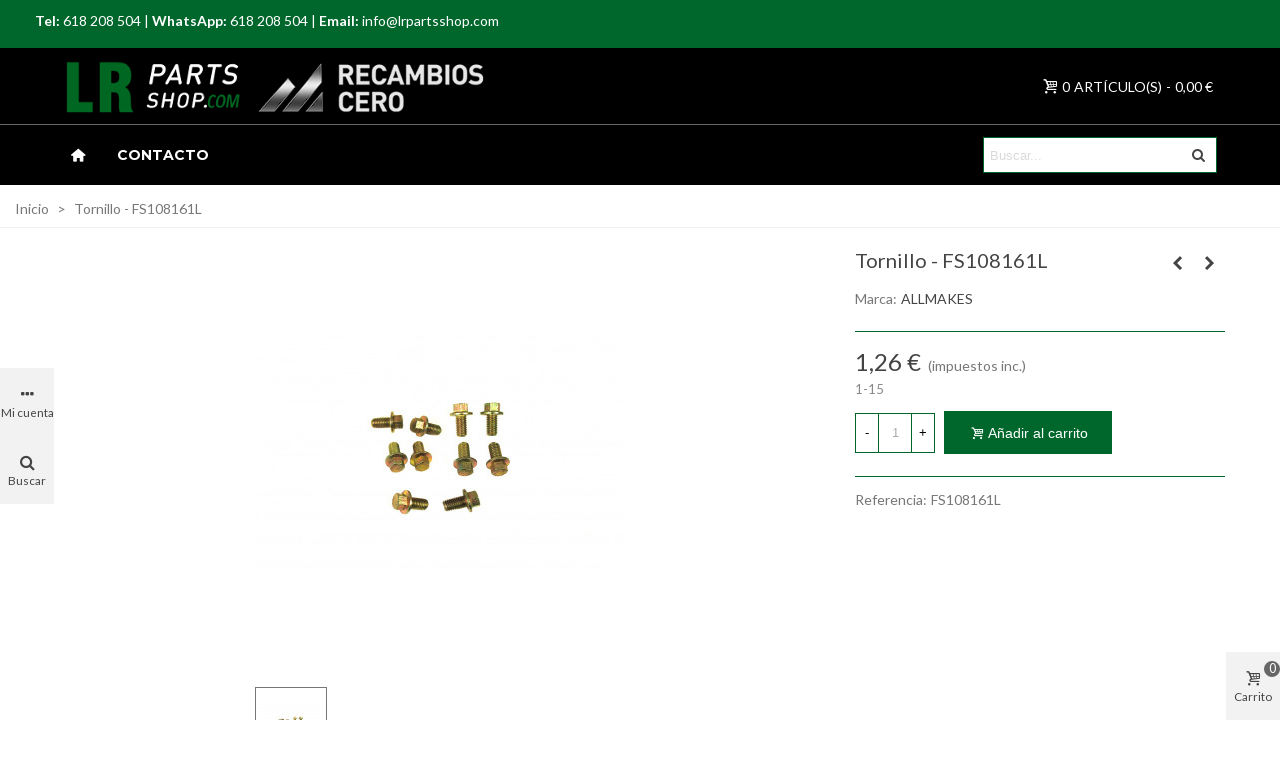

--- FILE ---
content_type: text/html; charset=utf-8
request_url: https://lrpartsshop.com/categorias/tornillo-fs108161l.html
body_size: 27904
content:
<!doctype html>
<html lang="es">

  <head>
	
	  
  <meta charset="utf-8">


  <meta http-equiv="x-ua-compatible" content="ie=edge">



  <title>Tornillo - FS108161L</title>
  <meta name="description" content="">
  <meta name="keywords" content="">
        <link rel="canonical" href="https://lrpartsshop.com/categorias/tornillo-fs108161l.html">
    
                
  

<!--st begin -->

    <meta name="viewport" content="width=device-width, maximum-scale=1, initial-scale=1.0" />

    <meta property="og:type" content="product">
  <meta property="og:url" content="https://lrpartsshop.com/categorias/tornillo-fs108161l.html">
  <meta property="og:title" content="Tornillo - FS108161L">
  <meta property="og:site_name" content="LRPartsShop">
  <meta property="og:description" content="">
  <meta property="og:image" content="https://lrpartsshop.com/11031-medium_default/tornillo-fs108161l.jpg">
  <meta property="og:image:width" content="370">
  <meta property="og:image:height" content="423">
  <meta property="og:image:alt" content="Tornillo - FS108161L">
    <meta property="product:pretax_price:amount" content="1.04">
  <meta property="product:pretax_price:currency" content="EUR">
  <meta property="product:price:amount" content="1.26">
  <meta property="product:price:currency" content="EUR">
      <meta property="product:weight:value" content="0.013000">
  <meta property="product:weight:units" content="kg">
  
<!--st end -->

  <link rel="icon" type="image/vnd.microsoft.icon" href="https://lrpartsshop.com/img/favicon.ico?1701707496">
  <link rel="shortcut icon" type="image/x-icon" href="https://lrpartsshop.com/img/favicon.ico?1701707496">
  <!--st begin -->
    <link rel="apple-touch-icon" sizes="180x180" href="/upload/stthemeeditor/25e623a5a18e7f8e43a8275d3b1394af.png?1633962201" />
      <link rel="icon" type="image/png" sizes="16x16" href="/upload/stthemeeditor/ec2f3b06fafac92215d6c7b5408509db.png?1633962201" />
      <link rel="icon" type="image/png" sizes="32x32" href="/upload/stthemeeditor/b33dfbfde8eec637d426d6368fb80dcb.png?1633962201" />
      <link rel="manifest" href="/upload/stthemeeditor/1/site.webmanifest?1633962201" crossorigin="use-credentials">
      <link rel="mask-icon" href="/upload/stthemeeditor/349b4453e4121ec05d846be18b08cc37.svg?1633962201" color="#e54d26">
      <meta name="msapplication-config" content="https://lrpartsshop.com/upload/stthemeeditor/1/browserconfig.xml?1633962201">
    
<!--st end -->

    <link rel="stylesheet" href="/modules/ps_checkout/views/css/payments.css?version=8.5.0.6" media="all">
  <link rel="stylesheet" href="https://fonts.googleapis.com/css?family=Lato|Lato:700|Montserrat:700|Vollkorn:regular" media="all">
  <link rel="stylesheet" href="https://lrpartsshop.com/themes/panda/assets/cache/theme-b620bf101.css" media="all">






  

  <script>
        var FilterProductsPro = {"CONFIGS":{"FPP_LICENSE_NUMBER":"PTS-6615-6913-8842-6116","FPP_VERSION":"4.2.8","FPP_COLUMN_NAME":"#main","FPP_SEARCH_RESULTS_APAGE":false,"FPP_SHOW_TOTAL_PRODUCTS_OPTION":false,"FPP_ORDER_BY_TOTAL_PRODUCTS":false,"FPP_FILTER_SEARCH_BOX":false,"FPP_SHOW_FILTER_IN_URL":false,"FPP_SHOW_FILTER":false,"FPP_OVERRIDE_CSS":false,"FPP_OVERRIDE_JS":false,"FPP_ENABLE_DEBUG":false,"FPP_IP_DEBUG":"","FPP_SEARCHER_STICKY":true,"FPP_INFINITE_SCROLL":false,"FPP_THEME_COMPATIBILITY":false,"FPP_SHOW_TREE_FILTER_CATEGORY":false,"FPP_ENABLE_COOKIES":false,"FPP_COOKIE_TIMESTAMP":"1765449399.9711","FPP_FORCE_INDEXATION":false,"FPP_SHOW_SUBCATEGORY_PRODUCTS":false,"FPP_SHOW_ALL_PROD_COMBS_RESULTS":false,"FPP_DISCOUNT_BY_COUNTRY":"1","FPP_DISCOUNT_BY_GROUP":"1","FPP_SHOW_FLOAT_BUTTON_MOBILE":"1","FPP_DISABLE_FLOAT_BUTTON_MOBILE_HOME":true,"FPP_THEME_TITLE_BACKGROUND_COLOR":"","FPP_THEME_TITLE_TEXT_COLOR":"","FPP_THEME_TITLE_ICON_COLOR":"","FPP_THEME_SELECTED_OPTION_BACKGROUND_COLOR":"","FPP_THEME_SELECTED_OPTION_BORDER_COLOR":"","FPP_THEME_SELECTED_OPTION_TEXT_COLOR":"","FPP_THEME_SEARCHER_BACKGROUND_COLOR":"","FPP_THEME_FILTER_NAME_COLOR":"","FPP_THEME_OPTION_CHECK_RADIO_TEXT_COLOR":"","FPP_THEME_BUTTON_SEARCH_BORDER_COLOR":"","FPP_THEME_BUTTON_SEARCH_BACKGROUND_COLOR":"","FPP_THEME_BUTTON_SEARCH_TEXT_COLOR":"","FPP_THEME_ICON_MOBILE_BACKGROUND_COLOR":"","FPP_THEME_ICON_MOBILE_COLOR":"","FPP_THEME_FONT_FAMILY":"","FPP_THEME_FONT_SIZE":"","FPP_THEME_FONT_WEIGHT":"","FPP_SECTIONS_REMOVE":"#home-page-tabs,#homepage-slider,#htmlcontent_top,#subcategories,#editorial_block_center,.slogan,.cat-name,.iosSlider_tb20,.advanced_banner_container,.rev_slider_wrapper,.content-top .container","FPP_RM":"1"},"GLOBALS_VARS_JS":{"control_types":{"list":1,"radio":2,"check":3,"input":4,"slider":5},"filter_types":{"custom":{"type":6,"class":"label label-primary","title":"Personalizado"},"category":{"type":1,"class":"label label-success","title":"Categor\u00eda"},"supplier":{"type":3,"class":"label label-info","title":"Proveedor"},"manufacturer":{"type":2,"class":"label label-warning","title":"Fabricante"},"attribute":{"type":5,"class":"label label-brown ","title":"Atributo"},"feature":{"type":4,"class":"label label-danger","title":"Caracter\u00edstica"},"price":{"type":7,"class":"label label-default","title":"Precio"},"input":{"type":8,"class":"label label-default","title":"Caja de texto"},"stock":{"type":9,"class":"label label-default","title":"Existencias"},"condition":{"type":10,"class":"label label-default","title":"Condici\u00f3n"}}},"Msg":{"no_options_lang":"No hay opciones disponibles","choose_lang":"Elegir..","choose_searcher":"Elige un buscador","search":"Buscar"},"current_controller":"product","page_name":"product","id_current_controller":null,"query":"","tag":"","theme_name":"panda","fpp_static_token":"922cdc8997392fc407b862df4479c376","actions_filterproductspro":"https:\/\/lrpartsshop.com\/module\/filterproductspro\/actions?ajax=1","search_filterproductspro":"https:\/\/lrpartsshop.com\/module\/filterproductspro\/search?ajax=1","currencySign":"\u20ac","currencyFormat":null,"currencyBlank":1,"control_types":{"LIST":1,"RADIO":2,"CHECK":3,"INPUT":4,"SLIDER":5},"instant_search":{"1":"0"}};
        var addtocart_animation = 2;
        var cart_ajax = true;
        var click_on_header_cart = 0;
        var go_to_shopping_cart = 0;
        var hover_display_cp = 1;
        var prestashop = {"cart":{"products":[],"totals":{"total":{"type":"total","label":"Total","amount":0,"value":"0,00\u00a0\u20ac"},"total_including_tax":{"type":"total","label":"Total (impuestos incl.)","amount":0,"value":"0,00\u00a0\u20ac"},"total_excluding_tax":{"type":"total","label":"Total (impuestos excl.)","amount":0,"value":"0,00\u00a0\u20ac"}},"subtotals":{"products":{"type":"products","label":"Subtotal","amount":0,"value":"0,00\u00a0\u20ac"},"discounts":null,"shipping":{"type":"shipping","label":"Transporte","amount":0,"value":""},"tax":{"type":"tax","label":"Impuestos incluidos","amount":0,"value":"0,00\u00a0\u20ac"}},"products_count":0,"summary_string":"0 art\u00edculos","vouchers":{"allowed":0,"added":[]},"discounts":[],"minimalPurchase":0,"minimalPurchaseRequired":""},"currency":{"id":2,"name":"Euro","iso_code":"EUR","iso_code_num":"978","sign":"\u20ac"},"customer":{"lastname":null,"firstname":null,"email":null,"birthday":null,"newsletter":null,"newsletter_date_add":null,"optin":null,"website":null,"company":null,"siret":null,"ape":null,"is_logged":false,"gender":{"type":null,"name":null},"addresses":[]},"country":{"id_zone":"10","id_currency":"0","call_prefix":"34","iso_code":"ES","active":"1","contains_states":"1","need_identification_number":"1","need_zip_code":"1","zip_code_format":"NNNNN","display_tax_label":"1","name":"Espa\u00f1a","id":6},"language":{"name":"Espa\u00f1ol (Spanish)","iso_code":"es","locale":"es-ES","language_code":"es-es","active":"1","is_rtl":"0","date_format_lite":"d\/m\/Y","date_format_full":"d\/m\/Y H:i:s","id":4},"page":{"title":"","canonical":"https:\/\/lrpartsshop.com\/categorias\/tornillo-fs108161l.html","meta":{"title":"Tornillo - FS108161L","description":"","keywords":"","robots":"index"},"page_name":"product","body_classes":{"lang-es":true,"lang-rtl":false,"country-ES":true,"currency-EUR":true,"layout-full-width":true,"page-product":true,"tax-display-enabled":true,"page-customer-account":false,"product-id-10657":true,"product-Tornillo - FS108161L":true,"product-id-category-2":true,"product-id-manufacturer-6":true,"product-id-supplier-0":true,"product-available-for-order":true},"admin_notifications":[],"password-policy":{"feedbacks":{"0":"Muy d\u00e9bil","1":"D\u00e9bil","2":"Promedio","3":"Fuerte","4":"Muy fuerte","Straight rows of keys are easy to guess":"Una serie seguida de teclas de la misma fila es f\u00e1cil de adivinar","Short keyboard patterns are easy to guess":"Los patrones de teclado cortos son f\u00e1ciles de adivinar","Use a longer keyboard pattern with more turns":"Usa un patr\u00f3n de teclado m\u00e1s largo y con m\u00e1s giros","Repeats like \"aaa\" are easy to guess":"Las repeticiones como \u00abaaa\u00bb son f\u00e1ciles de adivinar","Repeats like \"abcabcabc\" are only slightly harder to guess than \"abc\"":"Las repeticiones como \"abcabcabc\" son solo un poco m\u00e1s dif\u00edciles de adivinar que \"abc\"","Sequences like abc or 6543 are easy to guess":"Las secuencias como \"abc\" o \"6543\" son f\u00e1ciles de adivinar","Recent years are easy to guess":"Los a\u00f1os recientes son f\u00e1ciles de adivinar","Dates are often easy to guess":"Las fechas suelen ser f\u00e1ciles de adivinar","This is a top-10 common password":"Esta es una de las 10 contrase\u00f1as m\u00e1s comunes","This is a top-100 common password":"Esta es una de las 100 contrase\u00f1as m\u00e1s comunes","This is a very common password":"Esta contrase\u00f1a es muy com\u00fan","This is similar to a commonly used password":"Esta contrase\u00f1a es similar a otras contrase\u00f1as muy usadas","A word by itself is easy to guess":"Una palabra que por s\u00ed misma es f\u00e1cil de adivinar","Names and surnames by themselves are easy to guess":"Los nombres y apellidos completos son f\u00e1ciles de adivinar","Common names and surnames are easy to guess":"Los nombres comunes y los apellidos son f\u00e1ciles de adivinar","Use a few words, avoid common phrases":"Usa varias palabras, evita frases comunes","No need for symbols, digits, or uppercase letters":"No se necesitan s\u00edmbolos, d\u00edgitos o letras may\u00fasculas","Avoid repeated words and characters":"Evita repetir palabras y caracteres","Avoid sequences":"Evita secuencias","Avoid recent years":"Evita a\u00f1os recientes","Avoid years that are associated with you":"Evita a\u00f1os que puedan asociarse contigo","Avoid dates and years that are associated with you":"Evita a\u00f1os y fechas que puedan asociarse contigo","Capitalization doesn't help very much":"Las may\u00fasculas no ayudan mucho","All-uppercase is almost as easy to guess as all-lowercase":"Todo en may\u00fasculas es casi tan f\u00e1cil de adivinar como en min\u00fasculas","Reversed words aren't much harder to guess":"Las palabras invertidas no son mucho m\u00e1s dif\u00edciles de adivinar","Predictable substitutions like '@' instead of 'a' don't help very much":"Las sustituciones predecibles como usar \"@\" en lugar de \"a\" no ayudan mucho","Add another word or two. Uncommon words are better.":"A\u00f1ade una o dos palabras m\u00e1s. Es mejor usar palabras poco habituales."}}},"shop":{"name":"LRPartsShop","logo":"https:\/\/lrpartsshop.com\/img\/logo-1701707453.jpg","stores_icon":"https:\/\/lrpartsshop.com\/img\/logo_stores.png","favicon":"https:\/\/lrpartsshop.com\/img\/favicon.ico"},"core_js_public_path":"\/themes\/","urls":{"base_url":"https:\/\/lrpartsshop.com\/","current_url":"https:\/\/lrpartsshop.com\/categorias\/tornillo-fs108161l.html","shop_domain_url":"https:\/\/lrpartsshop.com","img_ps_url":"https:\/\/lrpartsshop.com\/img\/","img_cat_url":"https:\/\/lrpartsshop.com\/img\/c\/","img_lang_url":"https:\/\/lrpartsshop.com\/img\/l\/","img_prod_url":"https:\/\/lrpartsshop.com\/img\/p\/","img_manu_url":"https:\/\/lrpartsshop.com\/img\/m\/","img_sup_url":"https:\/\/lrpartsshop.com\/img\/su\/","img_ship_url":"https:\/\/lrpartsshop.com\/img\/s\/","img_store_url":"https:\/\/lrpartsshop.com\/img\/st\/","img_col_url":"https:\/\/lrpartsshop.com\/img\/co\/","img_url":"https:\/\/lrpartsshop.com\/themes\/panda\/assets\/img\/","css_url":"https:\/\/lrpartsshop.com\/themes\/panda\/assets\/css\/","js_url":"https:\/\/lrpartsshop.com\/themes\/panda\/assets\/js\/","pic_url":"https:\/\/lrpartsshop.com\/upload\/","theme_assets":"https:\/\/lrpartsshop.com\/themes\/panda\/assets\/","theme_dir":"https:\/\/lrpartsshop.com\/themes\/panda\/","pages":{"address":"https:\/\/lrpartsshop.com\/direccion","addresses":"https:\/\/lrpartsshop.com\/direcciones","authentication":"https:\/\/lrpartsshop.com\/iniciar-sesion","manufacturer":"https:\/\/lrpartsshop.com\/marcas","cart":"https:\/\/lrpartsshop.com\/carrito","category":"https:\/\/lrpartsshop.com\/index.php?controller=category","cms":"https:\/\/lrpartsshop.com\/index.php?controller=cms","contact":"https:\/\/lrpartsshop.com\/contactenos","discount":"https:\/\/lrpartsshop.com\/descuento","guest_tracking":"https:\/\/lrpartsshop.com\/seguimiento-pedido-invitado","history":"https:\/\/lrpartsshop.com\/historial-compra","identity":"https:\/\/lrpartsshop.com\/datos-personales","index":"https:\/\/lrpartsshop.com\/","my_account":"https:\/\/lrpartsshop.com\/mi-cuenta","order_confirmation":"https:\/\/lrpartsshop.com\/confirmacion-pedido","order_detail":"https:\/\/lrpartsshop.com\/index.php?controller=order-detail","order_follow":"https:\/\/lrpartsshop.com\/seguimiento-pedido","order":"https:\/\/lrpartsshop.com\/pedido","order_return":"https:\/\/lrpartsshop.com\/index.php?controller=order-return","order_slip":"https:\/\/lrpartsshop.com\/facturas-abono","pagenotfound":"https:\/\/lrpartsshop.com\/pagina-no-encontrada","password":"https:\/\/lrpartsshop.com\/recuperar-contrase\u00f1a","pdf_invoice":"https:\/\/lrpartsshop.com\/index.php?controller=pdf-invoice","pdf_order_return":"https:\/\/lrpartsshop.com\/index.php?controller=pdf-order-return","pdf_order_slip":"https:\/\/lrpartsshop.com\/index.php?controller=pdf-order-slip","prices_drop":"https:\/\/lrpartsshop.com\/productos-rebajados","product":"https:\/\/lrpartsshop.com\/index.php?controller=product","registration":"https:\/\/lrpartsshop.com\/index.php?controller=registration","search":"https:\/\/lrpartsshop.com\/busqueda","sitemap":"https:\/\/lrpartsshop.com\/mapa del sitio","stores":"https:\/\/lrpartsshop.com\/tiendas","supplier":"https:\/\/lrpartsshop.com\/proveedor","new_products":"https:\/\/lrpartsshop.com\/novedades","brands":"https:\/\/lrpartsshop.com\/marcas","register":"https:\/\/lrpartsshop.com\/index.php?controller=registration","order_login":"https:\/\/lrpartsshop.com\/pedido?login=1"},"alternative_langs":[],"actions":{"logout":"https:\/\/lrpartsshop.com\/?mylogout="},"no_picture_image":{"bySize":{"cart_default":{"url":"https:\/\/lrpartsshop.com\/img\/p\/es-default-cart_default.jpg","width":70,"height":80},"small_default":{"url":"https:\/\/lrpartsshop.com\/img\/p\/es-default-small_default.jpg","width":105,"height":120},"cart_default_2x":{"url":"https:\/\/lrpartsshop.com\/img\/p\/es-default-cart_default_2x.jpg","width":140,"height":160},"small_default_2x":{"url":"https:\/\/lrpartsshop.com\/img\/p\/es-default-small_default_2x.jpg","width":210,"height":240},"home_default":{"url":"https:\/\/lrpartsshop.com\/img\/p\/es-default-home_default.jpg","width":280,"height":320},"medium_default":{"url":"https:\/\/lrpartsshop.com\/img\/p\/es-default-medium_default.jpg","width":370,"height":423},"home_default_2x":{"url":"https:\/\/lrpartsshop.com\/img\/p\/es-default-home_default_2x.jpg","width":560,"height":640},"large_default":{"url":"https:\/\/lrpartsshop.com\/img\/p\/es-default-large_default.jpg","width":700,"height":800},"medium_default_2x":{"url":"https:\/\/lrpartsshop.com\/img\/p\/es-default-medium_default_2x.jpg","width":740,"height":846},"large_default_2x":{"url":"https:\/\/lrpartsshop.com\/img\/p\/es-default-large_default_2x.jpg","width":1200,"height":1372},"superlarge_default":{"url":"https:\/\/lrpartsshop.com\/img\/p\/es-default-superlarge_default.jpg","width":1200,"height":1372},"superlarge_default_2x":{"url":"https:\/\/lrpartsshop.com\/img\/p\/es-default-superlarge_default_2x.jpg","width":1200,"height":1372}},"small":{"url":"https:\/\/lrpartsshop.com\/img\/p\/es-default-cart_default.jpg","width":70,"height":80},"medium":{"url":"https:\/\/lrpartsshop.com\/img\/p\/es-default-home_default_2x.jpg","width":560,"height":640},"large":{"url":"https:\/\/lrpartsshop.com\/img\/p\/es-default-superlarge_default_2x.jpg","width":1200,"height":1372},"legend":""}},"configuration":{"display_taxes_label":true,"display_prices_tax_incl":true,"is_catalog":false,"show_prices":true,"opt_in":{"partner":true},"quantity_discount":{"type":"discount","label":"Descuento unitario"},"voucher_enabled":0,"return_enabled":0},"field_required":[],"breadcrumb":{"links":[{"title":"Inicio","url":"https:\/\/lrpartsshop.com\/"},{"title":"Tornillo - FS108161L","url":"https:\/\/lrpartsshop.com\/categorias\/tornillo-fs108161l.html"}],"count":2},"link":{"protocol_link":"https:\/\/","protocol_content":"https:\/\/"},"time":1769559945,"static_token":"effb7933c9b8e862e0f4fc9c153c7a7d","token":"29a1695c7ba96a3ec46b545ba7e264f9","debug":false};
        var ps_checkoutApplePayUrl = "https:\/\/lrpartsshop.com\/module\/ps_checkout\/applepay?token=effb7933c9b8e862e0f4fc9c153c7a7d";
        var ps_checkoutAutoRenderDisabled = false;
        var ps_checkoutCancelUrl = "https:\/\/lrpartsshop.com\/module\/ps_checkout\/cancel?token=effb7933c9b8e862e0f4fc9c153c7a7d";
        var ps_checkoutCardBrands = ["MASTERCARD","VISA","AMEX"];
        var ps_checkoutCardFundingSourceImg = "\/modules\/ps_checkout\/views\/img\/payment-cards.png";
        var ps_checkoutCardLogos = {"AMEX":"\/modules\/ps_checkout\/views\/img\/amex.svg","CB_NATIONALE":"\/modules\/ps_checkout\/views\/img\/cb.svg","DINERS":"\/modules\/ps_checkout\/views\/img\/diners.svg","DISCOVER":"\/modules\/ps_checkout\/views\/img\/discover.svg","JCB":"\/modules\/ps_checkout\/views\/img\/jcb.svg","MAESTRO":"\/modules\/ps_checkout\/views\/img\/maestro.svg","MASTERCARD":"\/modules\/ps_checkout\/views\/img\/mastercard.svg","UNIONPAY":"\/modules\/ps_checkout\/views\/img\/unionpay.svg","VISA":"\/modules\/ps_checkout\/views\/img\/visa.svg"};
        var ps_checkoutCartProductCount = 0;
        var ps_checkoutCheckUrl = "https:\/\/lrpartsshop.com\/module\/ps_checkout\/check?token=effb7933c9b8e862e0f4fc9c153c7a7d";
        var ps_checkoutCheckoutTranslations = {"checkout.go.back.label":"Pagar","checkout.go.back.link.title":"Volver a la compra","checkout.card.payment":"Pago con tarjeta","checkout.page.heading":"Resumen del pedido","checkout.cart.empty":"Tu carrito est\u00e1 vac\u00edo.","checkout.page.subheading.card":"Tarjeta","checkout.page.subheading.paypal":"PayPal","checkout.payment.by.card":"Has elegido pagar con tarjeta.","checkout.payment.by.paypal":"Has elegido pagar con PayPal.","checkout.order.summary":"Este es un breve resumen de tu pedido:","checkout.order.amount.total":"El importe total del pedido es de","checkout.order.included.tax":"(IVA incluido)","checkout.order.confirm.label":"Haz clic en \"Confirmar mi pedido\" para confirmar el pedido.","checkout.payment.token.delete.modal.header":"\u00bfEliminar este m\u00e9todo de pago?","checkout.payment.token.delete.modal.content":"El siguiente m\u00e9todo de pago ser\u00e1 eliminado de tu cuenta:","checkout.payment.token.delete.modal.confirm-button":"Eliminar m\u00e9todo de pago","checkout.payment.loader.processing-request":"Por favor espera, estamos procesando tu solicitud","checkout.payment.others.link.label":"Otros m\u00e9todos de pago","checkout.payment.others.confirm.button.label":"Confirmar el pedido","checkout.form.error.label":"Se ha producido un error durante el pago. Vuelve a intentarlo o ponte en contacto con el servicio de asistencia.","loader-component.label.header":"\u00a1Gracias por tu compra!","loader-component.label.body":"Por favor, espera, estamos procesando tu pago","loader-component.label.body.longer":"Esto est\u00e1 tardando m\u00e1s de lo esperado. Por favor, espera\u2026","payment-method-logos.title":"Pagos 100% seguros","express-button.cart.separator":"o","express-button.checkout.express-checkout":"Compra r\u00e1pida","ok":"Ok","cancel":"Cancelar","paypal.hosted-fields.label.card-name":"Nombre del titular de la tarjeta","paypal.hosted-fields.placeholder.card-name":"Nombre del titular de la tarjeta","paypal.hosted-fields.label.card-number":"N\u00famero de tarjeta","paypal.hosted-fields.placeholder.card-number":"N\u00famero de tarjeta","paypal.hosted-fields.label.expiration-date":"Fecha de caducidad","paypal.hosted-fields.placeholder.expiration-date":"MM\/YY","paypal.hosted-fields.label.cvv":"CVC","paypal.hosted-fields.placeholder.cvv":"XXX","error.paypal-sdk":"No hay instancia del SDK de JavaScript de PayPal","error.google-pay-sdk":"No hay instancia del SDK de JavaScript de Google Pay","error.apple-pay-sdk":"No hay instancia del SDK de JavaScript de Apple Pay","error.google-pay.transaction-info":"Ocurri\u00f3 un error al obtener la informaci\u00f3n de la transacci\u00f3n de Google Pay","error.apple-pay.payment-request":"Ocurri\u00f3 un error al obtener la solicitud de pago de Apple Pay","error.paypal-sdk.contingency.cancel":"Autenticaci\u00f3n del titular de la tarjeta cancelada, por favor, elige otro m\u00e9todo de pago o int\u00e9ntalo de nuevo.","error.paypal-sdk.contingency.error":"Se ha producido un error en la autentificaci\u00f3n del titular de la tarjeta, por favor, elige otro m\u00e9todo de pago o int\u00e9ntalo de nuevo.","error.paypal-sdk.contingency.failure":"Autenticaci\u00f3n del titular de la tarjeta cancelada, por favor, elige otro m\u00e9todo de pago o int\u00e9ntalo de nuevo.","error.paypal-sdk.contingency.unknown":"Autenticaci\u00f3n del titular de la tarjeta no puede ser verificada, por favor, elige otro m\u00e9todo de pago o int\u00e9ntalo de nuevo.","APPLE_PAY_MERCHANT_SESSION_VALIDATION_ERROR":"No podemos procesar su pago con Apple Pay en este momento. Esto podr\u00eda deberse a un problema al verificar la configuraci\u00f3n de pago de este sitio web. Int\u00e9ntelo de nuevo m\u00e1s tarde o elija otro m\u00e9todo de pago.","APPROVE_APPLE_PAY_VALIDATION_ERROR":"Hemos encontrado un problema al procesar su pago con Apple Pay. Verifique los detalles de su pedido e int\u00e9ntelo de nuevo, o utilice otro m\u00e9todo de pago."};
        var ps_checkoutCheckoutUrl = "https:\/\/lrpartsshop.com\/pedido";
        var ps_checkoutConfirmUrl = "https:\/\/lrpartsshop.com\/confirmacion-pedido";
        var ps_checkoutCreateUrl = "https:\/\/lrpartsshop.com\/module\/ps_checkout\/create?token=effb7933c9b8e862e0f4fc9c153c7a7d";
        var ps_checkoutCustomMarks = [];
        var ps_checkoutExpressCheckoutCartEnabled = false;
        var ps_checkoutExpressCheckoutOrderEnabled = false;
        var ps_checkoutExpressCheckoutProductEnabled = false;
        var ps_checkoutExpressCheckoutSelected = false;
        var ps_checkoutExpressCheckoutUrl = "https:\/\/lrpartsshop.com\/module\/ps_checkout\/ExpressCheckout?token=effb7933c9b8e862e0f4fc9c153c7a7d";
        var ps_checkoutFundingSource = "paypal";
        var ps_checkoutFundingSourcesSorted = ["card","paypal"];
        var ps_checkoutGooglePayUrl = "https:\/\/lrpartsshop.com\/module\/ps_checkout\/googlepay?token=effb7933c9b8e862e0f4fc9c153c7a7d";
        var ps_checkoutHostedFieldsContingencies = "SCA_WHEN_REQUIRED";
        var ps_checkoutHostedFieldsEnabled = true;
        var ps_checkoutIconsPath = "\/modules\/ps_checkout\/views\/img\/icons\/";
        var ps_checkoutLoaderImage = "\/modules\/ps_checkout\/views\/img\/loader.svg";
        var ps_checkoutPartnerAttributionId = "PrestaShop_Cart_PSXO_PSDownload";
        var ps_checkoutPayLaterCartPageButtonEnabled = false;
        var ps_checkoutPayLaterCategoryPageBannerEnabled = false;
        var ps_checkoutPayLaterHomePageBannerEnabled = false;
        var ps_checkoutPayLaterOrderPageBannerEnabled = false;
        var ps_checkoutPayLaterOrderPageButtonEnabled = false;
        var ps_checkoutPayLaterOrderPageMessageEnabled = false;
        var ps_checkoutPayLaterProductPageBannerEnabled = false;
        var ps_checkoutPayLaterProductPageButtonEnabled = false;
        var ps_checkoutPayLaterProductPageMessageEnabled = false;
        var ps_checkoutPayPalButtonConfiguration = {"shape":"pill","label":"pay","color":"gold"};
        var ps_checkoutPayPalEnvironment = "LIVE";
        var ps_checkoutPayPalOrderId = "";
        var ps_checkoutPayPalSdkConfig = {"clientId":"AXjYFXWyb4xJCErTUDiFkzL0Ulnn-bMm4fal4G-1nQXQ1ZQxp06fOuE7naKUXGkq2TZpYSiI9xXbs4eo","merchantId":"R9C9T5JS26H6G","currency":"EUR","intent":"capture","commit":"false","vault":"false","integrationDate":"2022-14-06","dataPartnerAttributionId":"PrestaShop_Cart_PSXO_PSDownload","dataCspNonce":"","dataEnable3ds":"true","disableFunding":"bancontact,eps,ideal,mybank,p24,paylater,blik","components":"marks,funding-eligibility"};
        var ps_checkoutPayWithTranslations = {"card":"Pagar con tarjeta - pagos 100% seguros","paypal":"Pagar con PayPal"};
        var ps_checkoutPaymentMethodLogosTitleImg = "\/modules\/ps_checkout\/views\/img\/icons\/lock_checkout.svg";
        var ps_checkoutPaymentUrl = "https:\/\/lrpartsshop.com\/module\/ps_checkout\/payment?token=effb7933c9b8e862e0f4fc9c153c7a7d";
        var ps_checkoutRenderPaymentMethodLogos = true;
        var ps_checkoutValidateUrl = "https:\/\/lrpartsshop.com\/module\/ps_checkout\/validate?token=effb7933c9b8e862e0f4fc9c153c7a7d";
        var ps_checkoutVaultUrl = "https:\/\/lrpartsshop.com\/module\/ps_checkout\/vault?token=effb7933c9b8e862e0f4fc9c153c7a7d";
        var ps_checkoutVersion = "8.5.0.6";
        var quick_search_as = true;
        var quick_search_as_min = 1;
        var quick_search_as_size = 6;
        var st_cart_page_url = "\/\/lrpartsshop.com\/carrito?action=show";
        var st_maximum_already_message = "Ya tiene la cantidad m\u00e1xima disponible para este producto.";
        var st_refresh_url = "\/\/lrpartsshop.com\/module\/stshoppingcart\/ajax";
        var sttheme = {"cookie_domain":"lrpartsshop.com","cookie_path":"\/","drop_down":0,"magnificpopup_tprev":"Anterior","magnificpopup_tnext":"Siguiente","magnificpopup_tcounter":"%curr% of %total%","theme_version":"2.8.1","ps_version":"8.2.3","is_rtl":0,"is_mobile_device":false,"gallery_image_type":"medium_default","thumb_image_type":"cart_default","responsive_max":1,"fullwidth":0,"responsive":"1","product_view_swither":"1","infinite_scroll":"0","cate_pro_lazy":"1","sticky_column":"","filter_position":"","sticky_option":3,"product_thumbnails":"0","pro_thumnbs_per_fw":1,"pro_thumnbs_per_xxl":1,"pro_thumnbs_per_xl":1,"pro_thumnbs_per_lg":1,"pro_thumnbs_per_md":3,"pro_thumnbs_per_sm":2,"pro_thumnbs_per_xs":1,"pro_thumnbs_per_odd_fw":0,"pro_thumnbs_per_odd_xxl":0,"pro_thumnbs_per_odd_xl":0,"pro_thumnbs_per_odd_lg":0,"pro_thumnbs_per_odd_md":0,"pro_thumnbs_per_odd_sm":0,"pro_thumnbs_per_odd_xs":0,"pro_kk_per_fw":"1","pro_kk_per_xxl":"1","pro_kk_per_xl":"1","pro_kk_per_lg":"1","pro_kk_per_md":"1","pro_kk_per_sm":"1","pro_kk_per_xs":"1","categories_per_fw":"1","categories_per_xxl":"6","categories_per_xl":"5","categories_per_lg":"5","categories_per_md":"5","categories_per_sm":"4","categories_per_xs":"3","enable_zoom":0,"enable_thickbox":0,"retina":"1","sticky_mobile_header":"2","sticky_mobile_header_height":"50","use_mobile_header":"1","pro_image_column_md":"8","submemus_animation":0,"submemus_action":0,"pro_quantity_input":"0","popup_vertical_fit":"1","pro_tm_slider":"0","pro_tm_slider_cate":"0","buy_now":"0","lazyload_main_gallery":"0","product_views":"0"};
      </script>

<!--st end -->

  <style>#st_swiper_1 .swiper-pagination-bullet-active, #st_swiper_1 .swiper-pagination-progress .swiper-pagination-progressbar{background-color:#ffffff;}#st_swiper_1 .swiper-pagination-st-round .swiper-pagination-bullet.swiper-pagination-bullet-active{background-color:#ffffff;border-color:#ffffff;}#st_swiper_1 .swiper-pagination-st-round .swiper-pagination-bullet.swiper-pagination-bullet-active span{background-color:#ffffff;}</style>
<style type="text/css">
    #main {
        position: relative;
    }
    
</style>
<style>
                                                                    </style><style>#multilink_2 .custom_links_list{font-size:15px;}#multilink_3 .custom_links_list{font-size:14px;}#multilink_4 .custom_links_list{font-size:14px;}</style>
<style>#easycontent_48 .style_content, #easycontent_48 .style_content a{color:#ffffff;} #easycontent_48 .icon_line:after, #easycontent_48 .icon_line:before{background-color:#ffffff;} #easycontent_48 .line{border-color:#ffffff;}#easycontent_48 .style_content a{color:#ffffff;}#easycontent_48 .style_content a:hover{color:#ffffff;}#easycontent_48 {padding-top:10px;}#easycontent_48 {padding-bottom:10px;}#easycontent_48 {margin-top:10px;}#easycontent_48 {margin-bottom:10px;}#steasy_column_261{padding-top: 0px;}#steasy_column_261{padding-bottom: 0px;}#steasy_column_262{padding-top: 0px;}#steasy_column_262{padding-bottom: 0px;}#easycontent_container_49 {padding-top:25px;}#easycontent_container_49 {padding-bottom:20px;}#easycontent_container_49 {margin-top:0px;}#easycontent_74 {padding-top:100px;}#easycontent_74 {padding-bottom:100px;}</style>
<style>.stfeaturedslider_container .product_list.grid .product_list_item{padding-left:8px;padding-right:8px;}.stfeaturedslider_container .product_list.grid{margin-left:-8px;margin-right:-8px;}.stfeaturedslider_container.products_container{background-color:#ffffff;}.stfeaturedslider_container.products_container .products_slider{padding-top:25px;}.stfeaturedslider_container.products_container .products_slider{padding-bottom:100px;}</style>
<style>.sthomenew_container .product_list.grid .product_list_item{padding-left:8px;padding-right:8px;}.sthomenew_container .product_list.grid{margin-left:-8px;margin-right:-8px;}.sthomenew_container.products_container .products_slider{padding-top:100px;}.sthomenew_container.products_container .products_slider{padding-bottom:100px;}.sthomenew_container.products_container .title_style_0,.sthomenew_container.products_container .title_style_0 .title_block_inner{border-bottom-width:0px;}.sthomenew_container.products_container .title_style_0 .title_block_inner{margin-bottom:-0px;}.sthomenew_container.products_container .title_style_1 .flex_child, .sthomenew_container.products_container .title_style_3 .flex_child{border-bottom-width:0px;}.sthomenew_container.products_container .title_style_2 .flex_child{border-bottom-width:0px;border-top-width:0px;}</style>
<style>.st_banner_block_1 .st_image_layered_description, a.st_banner_block_1 , .st_banner_block_1 .st_image_layered_description a{color:#ffffff;} .st_banner_block_1 .separater{border-color:#ffffff;}</style>
<style>#st_notification_1 {padding-top:4px;padding-bottom:4px;}#st_notification_1 {padding-left:6px;padding-right:6px;}#st_notification_1 .style_content, #st_notification_1 .style_content a{color:#999999;}#st_notification_1 .st_notification_close_inline{color:#999999;}#st_notification_1 .style_content a:hover{color:#E54D26;}#st_notification_1 {background:rgba(51,51,51,1);}#st_notification_1 .style_content .notification_buttons .btn{color:#ffffff;}#st_notification_1 .style_content .notification_buttons .btn{border-color:#ffffff;}#st_notification_1 .style_content .notification_buttons .btn:hover{color:#444444;}#st_notification_1 .style_content .notification_buttons .btn:hover{border-color:#ffffff;}#st_notification_1 .style_content .notification_buttons .btn:hover{-webkit-box-shadow: none; box-shadow: none;background-color: #ffffff;}#st_notification_2{max-width:680px;}#st_notification_2 {padding-top:30px;padding-bottom:30px;}#st_notification_2 .style_content, #st_notification_2 .style_content a{color:#ffffff;}#st_notification_2 .st_notification_close_inline{color:#ffffff;}#st_notification_2 {background:rgba(68,68,68,1);}#st_notification_2 {background-image:url(https://lrpartsshop.com/upload/stnotification/demo14notificationbg.jpg);background-repeat: no-repeat; background-size: cover; background-position: center top;}#st_notification_2{-webkit-box-shadow: 0px 0px 4px rgba(0,0,0,0.80); -moz-box-shadow: 0px 0px 4px rgba(0,0,0,0.80); box-shadow: 0px 0px 4px rgba(0,0,0,0.80); }#st_notification_3{max-width:380px;}#st_notification_3{margin-top:-150px;}#st_notification_3 {padding-top:30px;padding-bottom:30px;}#st_notification_3 .style_content, #st_notification_3 .style_content a{color:#ffffff;}#st_notification_3 .st_notification_close_inline{color:#ffffff;}#st_notification_3 {background:rgba(0,103,44,1);}#st_notification_3{-webkit-box-shadow: 0px 0px 4px rgba(0,0,0,0.80); -moz-box-shadow: 0px 0px 4px rgba(0,0,0,0.80); box-shadow: 0px 0px 4px rgba(0,0,0,0.80); }</style>
<style> .breadcrumb_spacing{height:20px;} #page_banner_container_1 {padding-top: 8px;} #page_banner_container_1 {padding-bottom: 8px;} #page_banner_container_1 {margin-top:5px;}</style>
<style>#side_products_cart{right: 0; left: auto; border-left-width: 4px;border-right-width: 0;}.is_rtl #side_products_cart{left: 0; right: auto;border-left-width:0;border-right-width: 4px;}.st-effect-1 #side_products_cart{-webkit-transform: translate3d(100%, 0, 0);transform: translate3d(100%, 0, 0);}.is_rtl .st-effect-1 #side_products_cart{-webkit-transform: translate3d(-100%, 0, 0);transform: translate3d(-100%, 0, 0);}#side_mobile_nav{right: auto; left: 0; border-left-width: 0;border-right-width: 4px;}.is_rtl #side_mobile_nav{left: auto; right: 0;border-left-width:4px;border-right-width: 0;}.st-effect-1 #side_mobile_nav{-webkit-transform: translate3d(-100%, 0, 0);transform: translate3d(-100%, 0, 0);}.is_rtl .st-effect-1 #side_mobile_nav{-webkit-transform: translate3d(100%, 0, 0);transform: translate3d(100%, 0, 0);}#side_search{right: auto; left: 0; border-left-width: 0;border-right-width: 4px;}.is_rtl #side_search{left: auto; right: 0;border-left-width:4px;border-right-width: 0;}.st-effect-1 #side_search{-webkit-transform: translate3d(-100%, 0, 0);transform: translate3d(-100%, 0, 0);}.is_rtl .st-effect-1 #side_search{-webkit-transform: translate3d(100%, 0, 0);transform: translate3d(100%, 0, 0);}#rightbar_10.mobile_bar_item{color:#ffffff}#rightbar_10.mobile_bar_item:hover, #rightbar_10.mobile_bar_item.active{color:#C57959}#side_stmobilemenu{right: auto; left: 0; border-left-width: 0;border-right-width: 4px;}.is_rtl #side_stmobilemenu{left: auto; right: 0;border-left-width:4px;border-right-width: 0;}.st-effect-1 #side_stmobilemenu{-webkit-transform: translate3d(-100%, 0, 0);transform: translate3d(-100%, 0, 0);}.is_rtl .st-effect-1 #side_stmobilemenu{-webkit-transform: translate3d(100%, 0, 0);transform: translate3d(100%, 0, 0);}#rightbar{-webkit-flex-grow: 1; -moz-flex-grow: 1; flex-grow: 1; -ms-flex-positive: 1;}#leftbar{-webkit-flex-grow: 2; -moz-flex-grow: 2; flex-grow: 2; -ms-flex-positive: 2;}#rightbar{top:auto; bottom:0%;}#leftbar{top:auto; bottom:30%;}</style>
<style>#st_header .search_widget_block{width:250px;}</style>
<script async src="https://www.googletagmanager.com/gtag/js?id=G-WSK3FPMFSL"></script>
<script>
  window.dataLayer = window.dataLayer || [];
  function gtag(){dataLayer.push(arguments);}
  gtag('js', new Date());
  gtag(
    'config',
    'G-WSK3FPMFSL',
    {
      'debug_mode':false
      , 'anonymize_ip': true                }
  );
</script>



	
  </head>
  <body id="product" class="product lang-es country-es currency-eur layout-full-width page-product tax-display-enabled product-id-10657 product-tornillo-fs108161l product-id-category-2 product-id-manufacturer-6 product-id-supplier-0 product-available-for-order   lang_es  dropdown_menu_event_0 
   desktop_device  slide_lr_column        is_logged_0 	 hide-left-column hide-right-column 
  ">	
      
    
	<div id="st-container" class="st-container st-effect-1">
	  <div class="st-pusher">
		<div class="st-content"><!-- this is the wrapper for the content -->
		  <div class="st-content-inner">
	<!-- off-canvas-end -->

	<main id="body_wrapper">
	  <div id="page_wrapper" class="" 
 itemscope itemtype="https://schema.org/Product" >
	  
			  
	  <div class="header-container   header_sticky_option_3">
	  <header id="st_header" class="animated fast">
		
		  
    

            <div id="top_bar" class="nav_bar horizontal-s " >
      <div class="wide_container_box ">
        <div id="top_bar_container" class="container-fluid">
          <div id="top_bar_row" class="flex_container">
            <nav id="nav_left" class="flex_float_left"><div class="flex_box">                                                <aside id="easycontent_48" class="easycontent_48   block  easycontent  " >
                            	<div class="style_content  block_content ">
                    <div class="easy_brother_block text-2 text-md-2"><p><strong>Tel:</strong> <a href="tel:+34618208504" target="_blank">618 208 504</a> | <strong>WhatsApp:</strong> <a href="https://api.whatsapp.com/send?phone=34618208504&text=Hola%2C%20quiero%20solicitar%20un%20presupuesto%20a%20LRPartsShop" target="_blank">618 208 504</a> | <strong>Email:</strong> <a href="mailto:info@lrpartsshop.com" target="_blank">info@lrpartsshop.com</a></p></div>                    	<!-- MODULE st easy content -->
            		<div id="steasy_column_261" class="row ">
        		        	 
                                	            <div id="steasy_column_262" class="col-lg-12 col-sm-12 col-12 steasy_column " >
    					            </div>
	        		</div>
           
      
	<!-- MODULE st easy content -->   
            	</div>
            </aside>
                    </div></nav>
            <nav id="nav_center" class="flex_float_center"><div class="flex_box"></div></nav>
            <nav id="nav_right" class="flex_float_right"><div class="flex_box"></div></nav>
          </div>
        </div>          
      </div>
    </div>
  

  <section id="mobile_bar" class="animated fast">
    <div class="container">
      <div id="mobile_bar_top" class="flex_container">
                  <div id="mobile_bar_left">
            <div class="flex_container">
              
            	                	<!-- MODULE st stsidebar -->
	<a id="rightbar_10"  href="javascript:;" class="mobile_bar_tri  menu_mobile_bar_tri mobile_bar_item  " data-name="side_stmobilemenu" data-direction="open_bar_left" rel="nofollow" title="Menú">
	    <i class="fto-menu fs_xl"></i>
	    <span class="mobile_bar_tri_text">Menú</span>
	</a>
<!-- /MODULE st stsidebar -->

              
            </div>
          </div>
          <div id="mobile_bar_center" class="flex_child">
            <div class="flex_container  flex_center ">              
            	                            <a class="mobile_logo" href="https://lrpartsshop.com/" title="LRPartsShop">
              <img class="logo" src="https://lrpartsshop.com/upload/stthemeeditor/9f32bae50f8d8a7dc9127a73ffafbb84.png"  alt="LRPartsShop" width="325" height="49"/>
            </a>
        
              	              
              
            </div>
          </div>
          <div id="mobile_bar_right">
            <div class="flex_container"></div>
          </div>
      </div>
      <div id="mobile_bar_bottom" class="flex_container">
        
      </div>
    </div>
  </section>


    <div id="header_primary" class="">
    <div class="wide_container_box wide_container">
      <div id="header_primary_container" class="container">
        <div id="header_primary_row" class="flex_container  logo_left ">
                                  <div id="header_left" class="">
            <div class="flex_container header_box  flex_left ">
                                        <div class="logo_box">
          <div class="slogan_horizon">
            <a class="shop_logo" href="https://lrpartsshop.com/" title="LRPartsShop">
                <img class="logo" src="https://lrpartsshop.com/img/logo-1701707453.jpg"  alt="LRPartsShop" width="435" height="68"/>
            </a>
                      </div>
                  </div>
        
                                        </div>
          </div>
            <div id="header_center" class="">
              <div class="flex_container header_box  flex_center ">
                                          </div>
            </div>
          <div id="header_right" class="">
            <div id="header_right_top" class="flex_container header_box  flex_right ">
                <!-- MODULE st stshoppingcart -->
<div class="blockcart dropdown_wrap top_bar_item shopping_cart_style_3  clearfix" data-refresh-url="//lrpartsshop.com/module/stshoppingcart/ajax"><a href="//lrpartsshop.com/carrito?action=show" title="Ver mi carrito de compra" rel="nofollow" class="st_shopping_cart dropdown_tri header_item " data-name="side_products_cart" data-direction="open_bar_right"><span class="header_icon_btn_icon header_v_align_m  mar_r4 "><i class="fto-glyph icon_btn"></i></span><span class="header_icon_btn_text header_v_align_m"><span class="ajax_cart_quantity mar_r4">0</span><span class="ajax_cart_product_txt mar_r4">artículo(s)</span><span class="ajax_cart_split mar_r4">-</span><span class="ajax_cart_total mar_r4">0,00 €</span></span></a><div class="dropdown_list cart_body  no_show_empty "><div class="dropdown_box">      <div class="shoppingcart-list">
              <div class="cart_empty">Su carrito de compras está vacío.</div>
            </div></div></div></div><!-- /MODULE st stshoppingcart -->
            </div>
                <div id="header_right_bottom" class="flex_container header_box  flex_right ">
                                </div>
          </div>
        </div>
      </div>
    </div>
  </div>
    <div class="nav_full_container "></div>


  <div id="easymenu_container" class="easymenu_bar"></div>
              <section id="top_extra" class="main_menu_has_widgets_1">
      <div class="">
      <div class="st_mega_menu_container animated fast">
      <div class="container">
        <div id="top_extra_container" class="flex_container ">
            	<!-- MODULE st stmegamenu -->
	<nav id="st_mega_menu_wrap" class="">
		<ul class="st_mega_menu clearfix mu_level_0">
								<li id="st_menu_7" class="ml_level_0 m_alignment_0">
			<a id="st_ma_7" href="https://lrpartsshop.com/" class="ma_level_0 ma_icon" title=""><i class="fto-home"></i></a>
					</li>
									<li id="st_menu_8" class="ml_level_0 m_alignment_0">
			<a id="st_ma_8" href="https://lrpartsshop.com/contactenos" class="ma_level_0" title="Contactactenos">Contacto</a>
					</li>
			</ul>	</nav>
<!-- /MODULE st stmegamenu -->
                          <div id="main_menu_widgets">
                <div class="flex_box">
                  <!-- MODULE st stsearchbar -->
<div class="search_widget_block  stsearchbar_builder top_bar_item ">
<div class="search_widget" data-search-controller-url="//lrpartsshop.com/busqueda">
	<form method="get" action="//lrpartsshop.com/busqueda" class="search_widget_form">
		<input type="hidden" name="controller" value="search">
		<div class="search_widget_form_inner input-group round_item js-parent-focus input-group-with-border">
	      <input type="text" class="form-control search_widget_text js-child-focus" name="s" value="" placeholder="Buscar...">
	      <span class="input-group-btn">
	        <button class="btn btn-search btn-no-padding btn-spin search_widget_btn link_color icon_btn" type="submit"><i class="fto-search-1"></i></button>
	      </span>
	    </div>

	</form>
	<div class="search_results  search_show_img  search_show_name  search_show_price "></div>
	<a href="javascript:;" title="Más productos." rel="nofollow" class="display_none search_more_products go">Haga clic para más productos.</a>
	<div class="display_none search_no_products">No se encontraron productos.</div>
</div>
</div>
<!-- /MODULE st stsearchbar -->
                </div>
              </div>
                    </div>
      </div>
      </div>
      </div> 
  </section>
  		
	  </header>
	  </div>
	  
	  		<!-- MODULE st stpagebanner -->
<div id="page_banner_container_1" class="breadcrumb_wrapper " >
  <div class="container-fluid"><div class="row">
        <div class="col-12  text-1 ">
                                                    <nav data-depth="2" class="breadcrumb_nav">
            <ul itemscope itemtype="https://schema.org/BreadcrumbList">
                              <li itemprop="itemListElement" itemscope itemtype="https://schema.org/ListItem">
                  <a itemprop="item" href="https://lrpartsshop.com/" class="text_color" title="Inicio">                    <span itemprop="name">Inicio</span>
                  </a>                  <meta itemprop="position" content="1">
                </li>
                <li class="navigation-pipe">></li>                              <li itemprop="itemListElement" itemscope itemtype="https://schema.org/ListItem">
                                      <span itemprop="name">Tornillo - FS108161L</span>
                                    <meta itemprop="position" content="2">
                </li>
                                          </ul>
          </nav>
                  </div>
  </div></div>
</div>
<!--/ MODULE st stpagebanner -->

		<div class="breadcrumb_spacing"></div>			  
	  
		<aside id="notifications">
  <div class="container">
    
    
    
      </div>
</aside>
	  

	  
		  <div class="full_width_top_container">    <!-- MODULE st stowlcarousel -->
<!-- MODULE st owl carousel -->
        <!--/ MODULE st owl carousel -->
<!--/ MODULE st stowlcarousel -->
</div>
		  <div class="full_width_top2_container">    <!-- MODULE st banner -->
        <!--/ MODULE st banner -->
</div>
		  <div class="wrapper_top_container"></div>
	  
        <section id="main" class="product-container js-product-container">
      <div class="product_first_section">
      <div class=" container ">
             <meta itemprop="url" content="https://lrpartsshop.com/categorias/tornillo-fs108161l.html">        <div class="row product_page_container product_page_layout_0">
      <div class="product_left_column col-lg-8 mb-2">
        
          <section class="product_left_content mb-2">
            
              
                                  
                <div class="images-container 
 pro_number_1
 pro_number_xxl_1
 pro_number_xl_1
 pro_number_lg_1
 pro_number_md_1
 pro_number_sm_1
 pro_number_xs_1
">
  <div class="images-container-0 ">
<div class="pro_gallery_top_container   mb-3  ">
  <div class="pro_gallery_top_inner posi_rel">
    
                  

  
  
        <div class="swiper-container pro_gallery_top swiper-button-lr  swiper-navigation-rectangle  " >
        <div class="swiper-wrapper">
                                                                                                                                                          <div class="swiper-slide ">
                <div class="easyzoom--overlay  ">
                    <a href="javascript:;" class="  replace-2x "  title="Tornillo - FS108161L">
                      <picture>
                        <img
                          class="pro_gallery_item  swiper-lazy "
                                                     data-src="https://lrpartsshop.com/11031-medium_default/tornillo-fs108161l.jpg"
                           data-srcset="https://lrpartsshop.com/11031-medium_default_2x/tornillo-fs108161l.jpg 2x"                           alt="Tornillo - FS108161L"
                          width="370"
                          height="423"
                          data-id_image="11031"
                           itemprop="image" content="https://lrpartsshop.com/11031-medium_default/tornillo-fs108161l.jpg"                         />
                      </picture>
                    </a>
                </div>
              </div>                                    </div>
        <div class="swiper-button swiper-button-next"><i class="fto-left-open-3 slider_arrow_left"></i><i class="fto-right-open-3 slider_arrow_right"></i></div>
        <div class="swiper-button swiper-button-prev"><i class="fto-left-open-3 slider_arrow_left"></i><i class="fto-right-open-3 slider_arrow_right"></i></div>
            </div>
    <script type="text/javascript">
    //<![CDATA[
        
        if(typeof(swiper_options) ==='undefined')
        var swiper_options = [];
        
        
        swiper_options.push({
            
            id_st: '.pro_gallery_top',
            speed: 0,
            spaceBetween: 10,
            
            navigation:{
              nextEl: '.pro_gallery_top .swiper-button-next',
              prevEl: '.pro_gallery_top .swiper-button-prev'
            },
            
                        loop: false,
            watchSlidesProgress: true,
            watchSlidesVisibility: true,
            slidesPerView: 1,
                                    
            breakpoints: {
                
                                                1200: {slidesPerView: 1 },                992: {slidesPerView: 1 },
                768: {slidesPerView: 1 },
                480: {slidesPerView: 1 }
            },
            
                        
            on: {
              init: function (swiper) {
                  prestashop.easyzoom.init(swiper.$wrapperEl.find('.swiper-slide-visible .easyzoom'));
                  var _i = swiper.activeIndex;
                  
                                    
                  $('.pro_popup_trigger_box a').removeClass('st_active').eq(prestashop.language.is_rtl?$(swiper.slides).length-_i:_i).addClass('st_active');

                  if($(swiper.slides).length==$(swiper.slides).filter('.swiper-slide-visible').length)
                  {
                      $(swiper.params.navigation.nextEl).hide();
                      $(swiper.params.navigation.prevEl).hide();
                  }
                  else
                  {
                      $(swiper.params.navigation.nextEl).show();
                      $(swiper.params.navigation.prevEl).show();
                  }
              },
              slideChangeTransitionEnd: function (swiper) {
                prestashop.easyzoom.init(swiper.$wrapperEl.find('.swiper-slide-visible .easyzoom'));
              },
              activeIndexChange: function (swiper) {
                var _i = swiper.activeIndex;
                
                                
                if($('.pro_gallery_thumbs').length && typeof($('.pro_gallery_thumbs')[0].swiper)!=='undefined')
                {
                  $('.pro_gallery_thumbs')[0].swiper.slideTo(_i);
                  $($('.pro_gallery_thumbs')[0].swiper.slides).removeClass('clicked_thumb').eq(_i).addClass('clicked_thumb');
                }
                $('.pro_popup_trigger_box a').removeClass('st_active').eq(prestashop.language.is_rtl?$(swiper.slides).length-_i:_i).addClass('st_active');
              }
            },
            
            roundLengths: true,
                        
            lazy:{
              loadPrevNext: true,
              loadPrevNextAmount: 1
            },
            
                        initialSlide: 0
        
        });
         
    //]]>
    </script>
  
    </div>
</div>
<div class="pro_gallery_thumbs_container  pro_gallery_thumbs_horizontal ">
  
    <div class="swiper-container pro_gallery_thumbs swiper-button-lr  swiper-navigation-rectangle   swiper-small-button  " >
        <div class="swiper-wrapper">
                                                                  <div class="swiper-slide  clicked_thumb ">
                <div class="pro_gallery_thumb_box general_border  curr_combination_thumb ">
                  <picture>
                                      <img
                      class="pro_gallery_thumb  swiper-lazy"
                      data-src="https://lrpartsshop.com/11031-cart_default/tornillo-fs108161l.jpg"
                       data-srcset="https://lrpartsshop.com/11031-cart_default_2x/tornillo-fs108161l.jpg 2x"                       alt="Tornillo - FS108161L"
                      width="70"
                      height="80"
                                          /> 
                  </picture>
                </div>
              </div>                                </div>
                <div class="swiper-button swiper-button-next"><i class="fto-left-open-3 slider_arrow_left"></i><i class="fto-right-open-3 slider_arrow_right"></i></div>
        <div class="swiper-button swiper-button-prev"><i class="fto-left-open-3 slider_arrow_left"></i><i class="fto-right-open-3 slider_arrow_right"></i></div>
            </div>
    <script type="text/javascript">
    //<![CDATA[
    sttheme.product_thumbnails = 0;
            
        if(typeof(swiper_options) ==='undefined')
        var swiper_options = [];
        
        
        swiper_options.push({
            
            id_st: '.pro_gallery_thumbs',
            speed: 0,
            spaceBetween: 10,
            slidesPerView: 'auto',
                        
            navigation:{
              nextEl: '.pro_gallery_thumbs .swiper-button-next',
              prevEl: '.pro_gallery_thumbs .swiper-button-prev'
            },
            
                        
            loop: false,
            slideToClickedSlide: false,
            watchSlidesProgress: true,
            watchSlidesVisibility: true,
            
            on: {
              init: function (swiper) {
                if($(swiper.slides).length==$(swiper.slides).filter('.swiper-slide-visible').length)
                {
                    $(swiper.params.navigation.nextEl).hide();
                    $(swiper.params.navigation.prevEl).hide();
                }
                else
                {
                    $(swiper.params.navigation.nextEl).show();
                    $(swiper.params.navigation.prevEl).show();
                }
                prestashop.emit('thumbsContainerInit');
              },
              click: function (swiper) {
                // var _i = $(swiper.clickedSlide).data('swiper-slide-index');
                if(swiper.clickedIndex>=0){
                  if($('.pro_gallery_top').length && typeof($('.pro_gallery_top')[0].swiper)!=='undefined'){
                    
                                          $('.pro_gallery_top')[0].swiper.slideTo(swiper.clickedIndex);
                                        
                  }else if($('.st_image_scrolling_wrap .st_image_scrolling_item').length){
                    var _to_top = $('.st_image_scrolling_wrap .st_image_scrolling_item').eq(swiper.clickedIndex).offset().top;
                    if(sttheme.is_mobile_device && sttheme.use_mobile_header==1)
                      _to_top -= $('#mobile_bar').outerHeight();
                    else if(sttheme.sticky_option)
                      _to_top -= $((sttheme.sticky_option==2 || sttheme.sticky_option==4) ? '#st_header' : '#top_extra .st_mega_menu_container').outerHeight();
                    $('body,html').animate({
                      scrollTop: _to_top
                    }, 'fast');
                  }
                  $(swiper.slides).removeClass('clicked_thumb').eq(swiper.clickedIndex).addClass('clicked_thumb');
                }
              }
            },
            
            roundLengths: true,
                        
            lazy:{
              loadPrevNext: true,
              loadPrevNextAmount: 1
            },
            
                        initialSlide: 0        
        });
         
        //]]>
    </script>
  
</div>
</div>
</div>
                              

            
          </section>
                    <div class="product_left_column_hook"></div>
                                        
        </div>
        <div class="product_middle_column col-lg-4 mb-3">
          <div class="product_middle_column_inner">
          
            
              <div class="product_name_wrap flex_container flex_start">
    <div class="flex_child">
    <h1  itemprop="name"  class="product_name ">Tornillo - FS108161L</h1>

                <div class="product-manufacturer pro_extra_info flex_container">
          <span class="pro_extra_info_label">Marca:</span>
          <div class="pro_extra_info_content flex_child">
                          <a  itemprop="brand" itemscope="" itemtype="https://schema.org/Brand"  href="https://lrpartsshop.com/manufacturer/allmakes/" title="Haga clic aquí para ver todos los productos de esta marca" target="_top" class="pro_extra_info_brand">
                  <meta itemprop="name" content="ALLMAKES" />                                        <div>ALLMAKES</div>
                                                  </a>
                        </div>
      </div>        </div>

    <section class="pro_name_right">
    <div class="flex_box">
                                        <div class="product_link_nav with_preview"> 
                  <a href="https://lrpartsshop.com/categorias/anagrama-caja-de-cambios-awr1183gen.html" title="Anagrama caja de cambios - AWR1183GEN"><i class="fto-left-open-3"></i>
                      <div class="product_link_nav_preview">
                          <img src="https://lrpartsshop.com/11030-small_default/anagrama-caja-de-cambios-awr1183gen.jpg" alt="Anagrama caja de cambios - AWR1183GEN" width="105" height="120"/>
                      </div>
                  </a>
              </div>
                                        <div class="product_link_nav with_preview"> 
                  <a href="https://lrpartsshop.com/categorias/compresor-de-suspension-anr3731g.html" title="Compresor de suspension - ANR3731G"><i class="fto-right-open-3"></i>
                      <div class="product_link_nav_preview">
                          <img src="https://lrpartsshop.com/11053-small_default/compresor-de-suspension-anr3731g.jpg" alt="Compresor de suspension - ANR3731G" width="105" height="120"/>
                      </div>
                  </a>
              </div>
                                
    
    </div>
    </section>
</div>            
          
          
                                                            
          

          <div class="product-information">
                        
                <div id="product-description-short-10657" class="product-description-short mb-3 truncate_block st_showless_block_0 truncate_cate_desc_0"  itemprop="description" ><div class="st_read_more_box"></div><a href="javascript:;" title="Lee mas" class="st_read_more" rel="nofollow"><span class="st_showmore_btn">Lee mas</span><span class="st_showless_btn">Show less</span></a></div>
                <div class="steasy_divider between_short_and_price"><div class="steasy_divider_item"></div></div>
              
            
            <div class="mar_b1 pro_price_block flex_container flex_start">
              
                  <div class="product-prices">    
    
          
    
      <div
        class="product-price"
                itemprop="offers"
        itemscope
        itemtype="https://schema.org/Offer"
              >
        <link itemprop="availability" href="https://schema.org/InStock" content="InStock" />                        <meta itemprop="priceCurrency" content="EUR">
        <meta itemprop="url" content="https://lrpartsshop.com/categorias/tornillo-fs108161l.html">
                        
        <div class="current-price">
          <span class="price"  itemprop="price" content="1.26" >1,26 €</span>
                      <span class="tax_label">(impuestos inc.)</span>
                    
                      

                                                                      </div>

        
                  
      </div>
    

    
          

    
          

    
          

    

    <div class="tax-shipping-delivery-label">
      
      
                              <span class="delivery-information">1-15</span>
                        </div>
  </div>
              

              <div class="pro_price_right ">
                <div class="flex_box">
                
                                                                  </div>
              </div>
            </div>

              
                              

            <div class="product-actions js-product-actions">
              
                <form action="https://lrpartsshop.com/carrito" method="post" id="add-to-cart-or-refresh">
                  <input type="hidden" name="token" value="effb7933c9b8e862e0f4fc9c153c7a7d">
                  <input type="hidden" name="id_product" value="10657" id="product_page_product_id">
                  <input type="hidden" name="id_customization" value="0" id="product_customization_id">

                  
                  
                  
                    <div class="product-variants js-product-variants">    
</div>                  

                  
                                      

                  
                    <section class="product-discounts">
  </section>
                  

                    
                      

<div class="product-add-to-cart  mb-3">
  
    
        <div id="product-availability" class="js-product-availability  product-unavailable  mar_b6 fs_md">
                </div>
    

    
            
    
    
          

    <div class="pro_cart_block flex_container flex_column_sm">
    
      <div class="product-quantity flex_child ">
        <div class="qty qty_wrap qty_wrap_big mar_b6 ">
          <input
            type="number"
            name="qty"
            id="quantity_wanted"
            value="1"
            class="input-group"
            min="1"
            data-quantity="0"
            aria-label="Cantidad"
            data-allow-oosp="1"
          >
        </div>
        <div class="add mar_b6 ">
          <button class="btn btn-default btn-large add-to-cart btn-full-width btn-spin" data-button-action="add-to-cart" type="submit" >
            <i class="fto-glyph icon_btn"></i><span>Añadir al carrito</span>
          </button>
        </div>
              </div>
    

      <div class="pro_cart_right">
        <div class="flex_box">
        
        
                                                  </div>
      </div>
    </div>
  </div>

                    

                  <div class="steasy_divider between_detials_and_buttons"><div class="steasy_divider_item"></div></div>

                  
                    <div class="product-additional-info">
  
</div>
                  


                  
                    <input class="product-refresh js-product-refresh ps-hidden-by-js btn btn-default hidden" name="refresh" type="submit" value="Refresh">
                  
                </form>

              

            </div>
                        
                        
                          

            
                          <div class="product-reference pro_extra_info flex_container ">
                <span class="pro_extra_info_label">Referencia: </span>
                <div class="pro_extra_info_content flex_child"  itemprop="sku" >FS108161L</div>
              </div>
                                                
            
            
                          

                        
            
                                                  
            
                        
        </div>
        </div>
      </div>

      
    </div>      </div>
      </div>
      <div class="product_second_section">
      <div class=" container ">
        
  

<div class="row product_desc_block">
<div class="product_desc_column col-md-12"><div class="bottom_more_info_block pro_more_info p-t-1 p-b-1 ">
    <div class="product_info_tabs sttab_block mobile_tab  sttab_2 sttab_2_2 ">
  <ul class="nav nav-tabs  tab_lg  " role="tablist">
        <li class="nav-item">
      <a class="nav-link active" data-toggle="tab" role="tab" href="#description" aria-controls="description"  aria-selected="true">Descripción</a>
    </li>
            
    <li class="nav-item ">
      <a class="nav-link" data-toggle="tab" role="tab" href="#product-details" aria-controls="product-details" >Detalles del producto</a>
    </li>
                            
  </ul>

  <div class="tab-content ">
      <div role="tabpanel" class="tab-pane  active  st_open  " id="description">
      <div class="mobile_tab_title">
            <a href="javascript:;" class="opener"><i class="fto-plus-2 plus_sign"></i><i class="fto-minus minus_sign"></i></a>
              <div class="mobile_tab_name">Descripción</div>
          </div>
      <div class="tab-pane-body">
         
            <div class="product-description">
               <div class="product_description_container style_content truncate_block st_showless_block_0 truncate_cate_desc_0">
                <div class="st_read_more_box">
                  <p>Precio por Unidad.</p>
                                                                          </div>
                <a href="javascript:;" title="Lee mas" class="st_read_more" rel="nofollow"><span class="st_showmore_btn">Lee mas</span><span class="st_showless_btn">Show less</span></a>
              </div>
            </div>
         
        </div>
   </div>
   
   
     <div role="tabpanel" class="tab-pane  "
     id="product-details"
     data-product="{&quot;id_shop_default&quot;:&quot;1&quot;,&quot;id_manufacturer&quot;:&quot;6&quot;,&quot;id_supplier&quot;:&quot;0&quot;,&quot;reference&quot;:&quot;FS108161L&quot;,&quot;is_virtual&quot;:&quot;0&quot;,&quot;delivery_in_stock&quot;:&quot;&quot;,&quot;delivery_out_stock&quot;:&quot;&quot;,&quot;id_category_default&quot;:&quot;2&quot;,&quot;on_sale&quot;:&quot;0&quot;,&quot;online_only&quot;:&quot;0&quot;,&quot;ecotax&quot;:&quot;0.000000&quot;,&quot;minimal_quantity&quot;:&quot;1&quot;,&quot;low_stock_threshold&quot;:&quot;0&quot;,&quot;low_stock_alert&quot;:&quot;0&quot;,&quot;price&quot;:&quot;1,26\u00a0\u20ac&quot;,&quot;unity&quot;:&quot;&quot;,&quot;unit_price&quot;:&quot;&quot;,&quot;unit_price_ratio&quot;:0,&quot;additional_shipping_cost&quot;:&quot;0.000000&quot;,&quot;customizable&quot;:&quot;0&quot;,&quot;text_fields&quot;:&quot;0&quot;,&quot;uploadable_files&quot;:&quot;0&quot;,&quot;active&quot;:&quot;1&quot;,&quot;redirect_type&quot;:&quot;default&quot;,&quot;id_type_redirected&quot;:&quot;0&quot;,&quot;available_for_order&quot;:&quot;1&quot;,&quot;available_date&quot;:&quot;0000-00-00&quot;,&quot;show_condition&quot;:&quot;0&quot;,&quot;condition&quot;:&quot;new&quot;,&quot;show_price&quot;:&quot;1&quot;,&quot;indexed&quot;:&quot;1&quot;,&quot;visibility&quot;:&quot;both&quot;,&quot;cache_default_attribute&quot;:&quot;0&quot;,&quot;advanced_stock_management&quot;:&quot;0&quot;,&quot;date_add&quot;:&quot;2024-06-26 16:51:20&quot;,&quot;date_upd&quot;:&quot;2025-06-17 13:31:47&quot;,&quot;pack_stock_type&quot;:&quot;0&quot;,&quot;meta_description&quot;:&quot;&quot;,&quot;meta_keywords&quot;:&quot;&quot;,&quot;meta_title&quot;:&quot;Tornillo - FS108161L&quot;,&quot;link_rewrite&quot;:&quot;tornillo-fs108161l&quot;,&quot;name&quot;:&quot;Tornillo - FS108161L&quot;,&quot;description&quot;:&quot;&lt;p&gt;Precio por Unidad.&lt;\/p&gt;&quot;,&quot;description_short&quot;:&quot;&quot;,&quot;available_now&quot;:&quot;&quot;,&quot;available_later&quot;:&quot;&quot;,&quot;id&quot;:10657,&quot;id_product&quot;:10657,&quot;out_of_stock&quot;:0,&quot;new&quot;:0,&quot;id_product_attribute&quot;:&quot;0&quot;,&quot;quantity_wanted&quot;:1,&quot;extraContent&quot;:[{&quot;title&quot;:null,&quot;content&quot;:{&quot;prev&quot;:{&quot;name&quot;:&quot;Anagrama caja de cambios - AWR1183GEN&quot;,&quot;url&quot;:&quot;https:\/\/lrpartsshop.com\/categorias\/anagrama-caja-de-cambios-awr1183gen.html&quot;,&quot;small_default&quot;:{&quot;width&quot;:&quot;105&quot;,&quot;height&quot;:&quot;120&quot;},&quot;cover&quot;:&quot;https:\/\/lrpartsshop.com\/11030-small_default\/anagrama-caja-de-cambios-awr1183gen.jpg&quot;},&quot;next&quot;:{&quot;name&quot;:&quot;Compresor de suspension - ANR3731G&quot;,&quot;url&quot;:&quot;https:\/\/lrpartsshop.com\/categorias\/compresor-de-suspension-anr3731g.html&quot;,&quot;small_default&quot;:{&quot;width&quot;:&quot;105&quot;,&quot;height&quot;:&quot;120&quot;},&quot;cover&quot;:&quot;https:\/\/lrpartsshop.com\/11053-small_default\/compresor-de-suspension-anr3731g.jpg&quot;}},&quot;attr&quot;:{&quot;id&quot;:&quot;&quot;,&quot;class&quot;:&quot;&quot;},&quot;moduleName&quot;:&quot;stproductlinknav&quot;}],&quot;allow_oosp&quot;:true,&quot;category&quot;:&quot;categorias&quot;,&quot;category_name&quot;:&quot;Categor\u00edas&quot;,&quot;link&quot;:&quot;https:\/\/lrpartsshop.com\/categorias\/tornillo-fs108161l.html&quot;,&quot;manufacturer_name&quot;:&quot;ALLMAKES&quot;,&quot;attribute_price&quot;:0,&quot;price_tax_exc&quot;:1.04,&quot;price_without_reduction&quot;:1.2584,&quot;reduction&quot;:0,&quot;specific_prices&quot;:[],&quot;quantity&quot;:0,&quot;quantity_all_versions&quot;:0,&quot;id_image&quot;:&quot;es-default&quot;,&quot;features&quot;:[{&quot;name&quot;:&quot;Modelo&quot;,&quot;value&quot;:&quot;DEFENDER 1987 - 2015&quot;,&quot;id_feature&quot;:&quot;20&quot;,&quot;position&quot;:&quot;1&quot;,&quot;id_feature_value&quot;:&quot;187&quot;},{&quot;name&quot;:&quot;Modelo&quot;,&quot;value&quot;:&quot;DISCOVERY 1 1989 - 1998&quot;,&quot;id_feature&quot;:&quot;20&quot;,&quot;position&quot;:&quot;1&quot;,&quot;id_feature_value&quot;:&quot;189&quot;},{&quot;name&quot;:&quot;Modelo&quot;,&quot;value&quot;:&quot;FREELANDER 1 1996 - 2006&quot;,&quot;id_feature&quot;:&quot;20&quot;,&quot;position&quot;:&quot;1&quot;,&quot;id_feature_value&quot;:&quot;197&quot;},{&quot;name&quot;:&quot;Modelo&quot;,&quot;value&quot;:&quot;RANGE ROVER CLASSIC 1986 - 1995&quot;,&quot;id_feature&quot;:&quot;20&quot;,&quot;position&quot;:&quot;1&quot;,&quot;id_feature_value&quot;:&quot;277&quot;}],&quot;attachments&quot;:[],&quot;virtual&quot;:0,&quot;pack&quot;:0,&quot;packItems&quot;:[],&quot;nopackprice&quot;:0,&quot;customization_required&quot;:false,&quot;rate&quot;:21,&quot;tax_name&quot;:&quot;IVA ES 21%&quot;,&quot;ecotax_rate&quot;:0,&quot;customizations&quot;:{&quot;fields&quot;:[]},&quot;id_customization&quot;:0,&quot;is_customizable&quot;:false,&quot;show_quantities&quot;:false,&quot;quantity_label&quot;:&quot;Art\u00edculo&quot;,&quot;quantity_discounts&quot;:[],&quot;customer_group_discount&quot;:0,&quot;images&quot;:[{&quot;cover&quot;:&quot;1&quot;,&quot;id_image&quot;:&quot;11031&quot;,&quot;legend&quot;:&quot;Tornillo - FS108161L&quot;,&quot;position&quot;:&quot;1&quot;,&quot;bySize&quot;:{&quot;cart_default&quot;:{&quot;url&quot;:&quot;https:\/\/lrpartsshop.com\/11031-cart_default\/tornillo-fs108161l.jpg&quot;,&quot;width&quot;:70,&quot;height&quot;:80,&quot;sources&quot;:{&quot;jpg&quot;:&quot;https:\/\/lrpartsshop.com\/11031-cart_default\/tornillo-fs108161l.jpg&quot;}},&quot;small_default&quot;:{&quot;url&quot;:&quot;https:\/\/lrpartsshop.com\/11031-small_default\/tornillo-fs108161l.jpg&quot;,&quot;width&quot;:105,&quot;height&quot;:120,&quot;sources&quot;:{&quot;jpg&quot;:&quot;https:\/\/lrpartsshop.com\/11031-small_default\/tornillo-fs108161l.jpg&quot;}},&quot;cart_default_2x&quot;:{&quot;url&quot;:&quot;https:\/\/lrpartsshop.com\/11031-cart_default_2x\/tornillo-fs108161l.jpg&quot;,&quot;width&quot;:140,&quot;height&quot;:160,&quot;sources&quot;:{&quot;jpg&quot;:&quot;https:\/\/lrpartsshop.com\/11031-cart_default_2x\/tornillo-fs108161l.jpg&quot;}},&quot;small_default_2x&quot;:{&quot;url&quot;:&quot;https:\/\/lrpartsshop.com\/11031-small_default_2x\/tornillo-fs108161l.jpg&quot;,&quot;width&quot;:210,&quot;height&quot;:240,&quot;sources&quot;:{&quot;jpg&quot;:&quot;https:\/\/lrpartsshop.com\/11031-small_default_2x\/tornillo-fs108161l.jpg&quot;}},&quot;home_default&quot;:{&quot;url&quot;:&quot;https:\/\/lrpartsshop.com\/11031-home_default\/tornillo-fs108161l.jpg&quot;,&quot;width&quot;:280,&quot;height&quot;:320,&quot;sources&quot;:{&quot;jpg&quot;:&quot;https:\/\/lrpartsshop.com\/11031-home_default\/tornillo-fs108161l.jpg&quot;}},&quot;medium_default&quot;:{&quot;url&quot;:&quot;https:\/\/lrpartsshop.com\/11031-medium_default\/tornillo-fs108161l.jpg&quot;,&quot;width&quot;:370,&quot;height&quot;:423,&quot;sources&quot;:{&quot;jpg&quot;:&quot;https:\/\/lrpartsshop.com\/11031-medium_default\/tornillo-fs108161l.jpg&quot;}},&quot;home_default_2x&quot;:{&quot;url&quot;:&quot;https:\/\/lrpartsshop.com\/11031-home_default_2x\/tornillo-fs108161l.jpg&quot;,&quot;width&quot;:560,&quot;height&quot;:640,&quot;sources&quot;:{&quot;jpg&quot;:&quot;https:\/\/lrpartsshop.com\/11031-home_default_2x\/tornillo-fs108161l.jpg&quot;}},&quot;large_default&quot;:{&quot;url&quot;:&quot;https:\/\/lrpartsshop.com\/11031-large_default\/tornillo-fs108161l.jpg&quot;,&quot;width&quot;:700,&quot;height&quot;:800,&quot;sources&quot;:{&quot;jpg&quot;:&quot;https:\/\/lrpartsshop.com\/11031-large_default\/tornillo-fs108161l.jpg&quot;}},&quot;medium_default_2x&quot;:{&quot;url&quot;:&quot;https:\/\/lrpartsshop.com\/11031-medium_default_2x\/tornillo-fs108161l.jpg&quot;,&quot;width&quot;:740,&quot;height&quot;:846,&quot;sources&quot;:{&quot;jpg&quot;:&quot;https:\/\/lrpartsshop.com\/11031-medium_default_2x\/tornillo-fs108161l.jpg&quot;}},&quot;large_default_2x&quot;:{&quot;url&quot;:&quot;https:\/\/lrpartsshop.com\/11031-large_default_2x\/tornillo-fs108161l.jpg&quot;,&quot;width&quot;:1200,&quot;height&quot;:1372,&quot;sources&quot;:{&quot;jpg&quot;:&quot;https:\/\/lrpartsshop.com\/11031-large_default_2x\/tornillo-fs108161l.jpg&quot;}},&quot;superlarge_default&quot;:{&quot;url&quot;:&quot;https:\/\/lrpartsshop.com\/11031-superlarge_default\/tornillo-fs108161l.jpg&quot;,&quot;width&quot;:1200,&quot;height&quot;:1372,&quot;sources&quot;:{&quot;jpg&quot;:&quot;https:\/\/lrpartsshop.com\/11031-superlarge_default\/tornillo-fs108161l.jpg&quot;}},&quot;superlarge_default_2x&quot;:{&quot;url&quot;:&quot;https:\/\/lrpartsshop.com\/11031-superlarge_default_2x\/tornillo-fs108161l.jpg&quot;,&quot;width&quot;:1200,&quot;height&quot;:1372,&quot;sources&quot;:{&quot;jpg&quot;:&quot;https:\/\/lrpartsshop.com\/11031-superlarge_default_2x\/tornillo-fs108161l.jpg&quot;}}},&quot;small&quot;:{&quot;url&quot;:&quot;https:\/\/lrpartsshop.com\/11031-cart_default\/tornillo-fs108161l.jpg&quot;,&quot;width&quot;:70,&quot;height&quot;:80,&quot;sources&quot;:{&quot;jpg&quot;:&quot;https:\/\/lrpartsshop.com\/11031-cart_default\/tornillo-fs108161l.jpg&quot;}},&quot;medium&quot;:{&quot;url&quot;:&quot;https:\/\/lrpartsshop.com\/11031-home_default_2x\/tornillo-fs108161l.jpg&quot;,&quot;width&quot;:560,&quot;height&quot;:640,&quot;sources&quot;:{&quot;jpg&quot;:&quot;https:\/\/lrpartsshop.com\/11031-home_default_2x\/tornillo-fs108161l.jpg&quot;}},&quot;large&quot;:{&quot;url&quot;:&quot;https:\/\/lrpartsshop.com\/11031-superlarge_default_2x\/tornillo-fs108161l.jpg&quot;,&quot;width&quot;:1200,&quot;height&quot;:1372,&quot;sources&quot;:{&quot;jpg&quot;:&quot;https:\/\/lrpartsshop.com\/11031-superlarge_default_2x\/tornillo-fs108161l.jpg&quot;}},&quot;associatedVariants&quot;:[]}],&quot;cover&quot;:{&quot;cover&quot;:&quot;1&quot;,&quot;id_image&quot;:&quot;11031&quot;,&quot;legend&quot;:&quot;Tornillo - FS108161L&quot;,&quot;position&quot;:&quot;1&quot;,&quot;bySize&quot;:{&quot;cart_default&quot;:{&quot;url&quot;:&quot;https:\/\/lrpartsshop.com\/11031-cart_default\/tornillo-fs108161l.jpg&quot;,&quot;width&quot;:70,&quot;height&quot;:80,&quot;sources&quot;:{&quot;jpg&quot;:&quot;https:\/\/lrpartsshop.com\/11031-cart_default\/tornillo-fs108161l.jpg&quot;}},&quot;small_default&quot;:{&quot;url&quot;:&quot;https:\/\/lrpartsshop.com\/11031-small_default\/tornillo-fs108161l.jpg&quot;,&quot;width&quot;:105,&quot;height&quot;:120,&quot;sources&quot;:{&quot;jpg&quot;:&quot;https:\/\/lrpartsshop.com\/11031-small_default\/tornillo-fs108161l.jpg&quot;}},&quot;cart_default_2x&quot;:{&quot;url&quot;:&quot;https:\/\/lrpartsshop.com\/11031-cart_default_2x\/tornillo-fs108161l.jpg&quot;,&quot;width&quot;:140,&quot;height&quot;:160,&quot;sources&quot;:{&quot;jpg&quot;:&quot;https:\/\/lrpartsshop.com\/11031-cart_default_2x\/tornillo-fs108161l.jpg&quot;}},&quot;small_default_2x&quot;:{&quot;url&quot;:&quot;https:\/\/lrpartsshop.com\/11031-small_default_2x\/tornillo-fs108161l.jpg&quot;,&quot;width&quot;:210,&quot;height&quot;:240,&quot;sources&quot;:{&quot;jpg&quot;:&quot;https:\/\/lrpartsshop.com\/11031-small_default_2x\/tornillo-fs108161l.jpg&quot;}},&quot;home_default&quot;:{&quot;url&quot;:&quot;https:\/\/lrpartsshop.com\/11031-home_default\/tornillo-fs108161l.jpg&quot;,&quot;width&quot;:280,&quot;height&quot;:320,&quot;sources&quot;:{&quot;jpg&quot;:&quot;https:\/\/lrpartsshop.com\/11031-home_default\/tornillo-fs108161l.jpg&quot;}},&quot;medium_default&quot;:{&quot;url&quot;:&quot;https:\/\/lrpartsshop.com\/11031-medium_default\/tornillo-fs108161l.jpg&quot;,&quot;width&quot;:370,&quot;height&quot;:423,&quot;sources&quot;:{&quot;jpg&quot;:&quot;https:\/\/lrpartsshop.com\/11031-medium_default\/tornillo-fs108161l.jpg&quot;}},&quot;home_default_2x&quot;:{&quot;url&quot;:&quot;https:\/\/lrpartsshop.com\/11031-home_default_2x\/tornillo-fs108161l.jpg&quot;,&quot;width&quot;:560,&quot;height&quot;:640,&quot;sources&quot;:{&quot;jpg&quot;:&quot;https:\/\/lrpartsshop.com\/11031-home_default_2x\/tornillo-fs108161l.jpg&quot;}},&quot;large_default&quot;:{&quot;url&quot;:&quot;https:\/\/lrpartsshop.com\/11031-large_default\/tornillo-fs108161l.jpg&quot;,&quot;width&quot;:700,&quot;height&quot;:800,&quot;sources&quot;:{&quot;jpg&quot;:&quot;https:\/\/lrpartsshop.com\/11031-large_default\/tornillo-fs108161l.jpg&quot;}},&quot;medium_default_2x&quot;:{&quot;url&quot;:&quot;https:\/\/lrpartsshop.com\/11031-medium_default_2x\/tornillo-fs108161l.jpg&quot;,&quot;width&quot;:740,&quot;height&quot;:846,&quot;sources&quot;:{&quot;jpg&quot;:&quot;https:\/\/lrpartsshop.com\/11031-medium_default_2x\/tornillo-fs108161l.jpg&quot;}},&quot;large_default_2x&quot;:{&quot;url&quot;:&quot;https:\/\/lrpartsshop.com\/11031-large_default_2x\/tornillo-fs108161l.jpg&quot;,&quot;width&quot;:1200,&quot;height&quot;:1372,&quot;sources&quot;:{&quot;jpg&quot;:&quot;https:\/\/lrpartsshop.com\/11031-large_default_2x\/tornillo-fs108161l.jpg&quot;}},&quot;superlarge_default&quot;:{&quot;url&quot;:&quot;https:\/\/lrpartsshop.com\/11031-superlarge_default\/tornillo-fs108161l.jpg&quot;,&quot;width&quot;:1200,&quot;height&quot;:1372,&quot;sources&quot;:{&quot;jpg&quot;:&quot;https:\/\/lrpartsshop.com\/11031-superlarge_default\/tornillo-fs108161l.jpg&quot;}},&quot;superlarge_default_2x&quot;:{&quot;url&quot;:&quot;https:\/\/lrpartsshop.com\/11031-superlarge_default_2x\/tornillo-fs108161l.jpg&quot;,&quot;width&quot;:1200,&quot;height&quot;:1372,&quot;sources&quot;:{&quot;jpg&quot;:&quot;https:\/\/lrpartsshop.com\/11031-superlarge_default_2x\/tornillo-fs108161l.jpg&quot;}}},&quot;small&quot;:{&quot;url&quot;:&quot;https:\/\/lrpartsshop.com\/11031-cart_default\/tornillo-fs108161l.jpg&quot;,&quot;width&quot;:70,&quot;height&quot;:80,&quot;sources&quot;:{&quot;jpg&quot;:&quot;https:\/\/lrpartsshop.com\/11031-cart_default\/tornillo-fs108161l.jpg&quot;}},&quot;medium&quot;:{&quot;url&quot;:&quot;https:\/\/lrpartsshop.com\/11031-home_default_2x\/tornillo-fs108161l.jpg&quot;,&quot;width&quot;:560,&quot;height&quot;:640,&quot;sources&quot;:{&quot;jpg&quot;:&quot;https:\/\/lrpartsshop.com\/11031-home_default_2x\/tornillo-fs108161l.jpg&quot;}},&quot;large&quot;:{&quot;url&quot;:&quot;https:\/\/lrpartsshop.com\/11031-superlarge_default_2x\/tornillo-fs108161l.jpg&quot;,&quot;width&quot;:1200,&quot;height&quot;:1372,&quot;sources&quot;:{&quot;jpg&quot;:&quot;https:\/\/lrpartsshop.com\/11031-superlarge_default_2x\/tornillo-fs108161l.jpg&quot;}},&quot;associatedVariants&quot;:[]},&quot;has_discount&quot;:false,&quot;discount_type&quot;:null,&quot;discount_percentage&quot;:null,&quot;discount_percentage_absolute&quot;:null,&quot;discount_amount&quot;:null,&quot;discount_amount_to_display&quot;:null,&quot;price_amount&quot;:1.26,&quot;unit_price_full&quot;:&quot;&quot;,&quot;show_availability&quot;:false,&quot;availability_message&quot;:null,&quot;availability_date&quot;:null,&quot;availability&quot;:null}"
  >
    <div class="mobile_tab_title">
        <a href="javascript:;" class="opener"><i class="fto-plus-2 plus_sign"></i><i class="fto-minus minus_sign"></i></a>
        <div class="mobile_tab_name">Detalles del producto</div>
    </div>
    <div class="tab-pane-body">

          <div class="product-reference">
        <label class="label">Referencia </label>
        <span>FS108161L</span>
      </div>
    
    
      <div class="product-out-of-stock">
        
      </div>
    

    
                    <p class="page_heading">Ficha técnica</p>
        <section class="product-features">
                    <dl class="data-sheet flex_container flex_start">
            <dt class="name">Modelo</dt>
            <dd class="value flex_child">DEFENDER 1987 - 2015<br />
DISCOVERY 1 1989 - 1998<br />
FREELANDER 1 1996 - 2006<br />
RANGE ROVER CLASSIC 1986 - 1995</dd>
          </dl>
                </section>
          

        
              <p class="page_heading">Referencias específicas</p>
        <section class="product-specific-references">
                            <dl class="data-sheet flex_container">
                <dt class="name">MPN</dt>
                <dd class="value flex_child ">FS108161L</dd>
              </dl>
                      </section>
          

    </div>
</div>
   
   
       
                
</div>
</div>
</div></div>
<div class="product_desc_right_column display_none">
	
</div>
</div>      </div>
      </div>
      <div class="product_third_section">
      <div class=" container ">
            
      <script type="text/javascript">
      document.addEventListener('DOMContentLoaded', function() {
        gtag("event", "view_item", {"send_to": "G-WSK3FPMFSL", "currency": "EUR", "value": 1.26, "items": [{"item_id":10657,"item_name":"Tornillo - FS108161L","affiliation":"LRPartsShop","index":0,"price":1.26,"quantity":1,"item_brand":"ALLMAKES","item_category":"Carter de Aceite","item_category2":"Bomba de Direccion","item_category3":"Motor"}]});
      });
</script>
<!-- MODULE st strelatedproducts -->
<div id="strelatedproducts_container_aa9821918e" class="strelatedproducts_container  block  s_countdown_block   products_container " 
>
<section class="products_section " >

        <div class="row flex_lg_container flex_stretch">
                <div class="col-lg-12  products_slider"> <!-- to do what if the sum of left and right contents larger than 12 -->
    
            <div class="title_block flex_container title_align_0 title_style_0 ">
    <div class="flex_child title_flex_left"></div>
        <div class="title_block_inner">You may also like</div>
        <div class="flex_child title_flex_right"></div>
                    </div>
            
                                <div class="block_content  lazy_swiper ">
                <div class="swiper-container products_sldier_swiper  swiper-button-lr  swiper-navigation-rectangle    swiper_loading" >
	<div class="swiper-wrapper">
	
					


  <article class=" swiper-slide  ajax_block_product js-product-miniature" data-id-product="10820" data-id-product-attribute="52935" data-minimal-quantity="1"   itemprop="isRelatedTo"  itemscope itemtype="http://schema.org/Product" >
  <div class="pro_outer_box clearfix home_default">
    <div class="pro_first_box ">
      
        <i class="swiper-lazy-preloader fto-spin5 animate-spin"></i>                                      <a href="https://lrpartsshop.com/categorias/sensor-presion-diferencial-lr117065.html#/modelo-discovery_sport_2015_/desde_ano-2015/motor-20_turbo_diesel" title="Sensor presión diferencial - LR117065" class="product_img_link  is_lazy  " >
            <picture class="front_image_pic">
                        <img 
            data-src="https://lrpartsshop.com/11925-home_default/sensor-presion-diferencial-lr117065.jpg"
                          data-srcset="https://lrpartsshop.com/11925-home_default_2x/sensor-presion-diferencial-lr117065.jpg 2x"
                        width="280" height="320" alt="Sensor presión diferencial - LR117065" class="front-image  swiper-lazy  " />
            </picture>
            <meta itemprop="image" content="https://lrpartsshop.com/11925-home_default/sensor-presion-diferencial-lr117065.jpg">                        <img src="https://lrpartsshop.com/img/p/es-default-home_default.jpg" class="holder" width="280" height="320" alt="Sensor presión diferencial - LR117065" />            
                            
          </a>
                              
                </div>
    <div class="pro_second_box pro_block_align_0">
              
              

                
            <div class="flex_box flex_start mini_name">
      <h3  itemprop="name"  class="s_title_block flex_child "><a href="https://lrpartsshop.com/categorias/sensor-presion-diferencial-lr117065.html#/modelo-discovery_sport_2015_/desde_ano-2015/motor-20_turbo_diesel" title="Sensor presión diferencial - LR117065"  itemprop="url"  >Sensor presión diferencial - LR117065</a></h3>
            </div>
      

      
      
      <div class="pro_kuan_box ">
      
          <div class="product-price-and-shipping pad_b6"  itemprop="offers" itemscope itemtype="https://schema.org/Offer" >
    <meta itemprop="priceCurrency" content="EUR">
    

    <span  itemprop="price" content="84.65"  class="price " aria-label="Precio">84,65 €</span>
            <span class="tax_label">(impuestos inc.)</span>
    
    
    
    

    
            

    

    
  </div>
      
      
              
      </div>
                  
        
      
      <div class="product-desc pad_b6  "  itemprop="description" ></div>
      
            <div class="act_box_cart  display_normal  add_hide_on_mobile ">
                                                              </div>
      
      <div class="act_box_inner pad_b6 mar_t4 flex_box">
                                                      </div>

      
              
    </div>
          <div class="bottom_hover_fly">
      <div class="hover_fly hover_fly_0 flex_container  mobile_hover_fly_hide ">
                                                                            </div>      </div>
      </div>
</article>
				


  <article class=" swiper-slide  ajax_block_product js-product-miniature" data-id-product="10819" data-id-product-attribute="52932" data-minimal-quantity="1"   itemprop="isRelatedTo"  itemscope itemtype="http://schema.org/Product" >
  <div class="pro_outer_box clearfix home_default">
    <div class="pro_first_box ">
      
        <i class="swiper-lazy-preloader fto-spin5 animate-spin"></i>                                      <a href="https://lrpartsshop.com/categorias/cable-manilla-exterior-a-cerradura-lr025409.html#/motor-td4_22_diesel/modelo-evoque_2012_2018/desde_ano-2012/hasta_ano-2018" title="Cable manilla exterior a cerradura - LR025409" class="product_img_link  is_lazy  " >
            <picture class="front_image_pic">
                        <img 
            data-src="https://lrpartsshop.com/11657-home_default/cable-manilla-exterior-a-cerradura-lr025409.jpg"
                          data-srcset="https://lrpartsshop.com/11657-home_default_2x/cable-manilla-exterior-a-cerradura-lr025409.jpg 2x"
                        width="280" height="320" alt="Cable manilla exterior a cerradura - LR025409" class="front-image  swiper-lazy  " />
            </picture>
            <meta itemprop="image" content="https://lrpartsshop.com/11657-home_default/cable-manilla-exterior-a-cerradura-lr025409.jpg">                        <img src="https://lrpartsshop.com/img/p/es-default-home_default.jpg" class="holder" width="280" height="320" alt="Cable manilla exterior a cerradura - LR025409" />            
                            
          </a>
                              
                </div>
    <div class="pro_second_box pro_block_align_0">
              
              

                
            <div class="flex_box flex_start mini_name">
      <h3  itemprop="name"  class="s_title_block flex_child "><a href="https://lrpartsshop.com/categorias/cable-manilla-exterior-a-cerradura-lr025409.html#/motor-td4_22_diesel/modelo-evoque_2012_2018/desde_ano-2012/hasta_ano-2018" title="Cable manilla exterior a cerradura - LR025409"  itemprop="url"  >Cable manilla exterior a cerradura - LR025409</a></h3>
            </div>
      

      
      
      <div class="pro_kuan_box ">
      
          <div class="product-price-and-shipping pad_b6"  itemprop="offers" itemscope itemtype="https://schema.org/Offer" >
    <meta itemprop="priceCurrency" content="EUR">
    

    <span  itemprop="price" content="9.23"  class="price " aria-label="Precio">9,23 €</span>
            <span class="tax_label">(impuestos inc.)</span>
    
    
    
    

    
            

    

    
  </div>
      
      
              
      </div>
                  
        
      
      <div class="product-desc pad_b6  "  itemprop="description" ></div>
      
            <div class="act_box_cart  display_normal  add_hide_on_mobile ">
                                                              </div>
      
      <div class="act_box_inner pad_b6 mar_t4 flex_box">
                                                      </div>

      
              
    </div>
          <div class="bottom_hover_fly">
      <div class="hover_fly hover_fly_0 flex_container  mobile_hover_fly_hide ">
                                                                            </div>      </div>
      </div>
</article>
				


  <article class=" swiper-slide  ajax_block_product js-product-miniature" data-id-product="10812" data-id-product-attribute="52889" data-minimal-quantity="1"   itemprop="isRelatedTo"  itemscope itemtype="http://schema.org/Product" >
  <div class="pro_outer_box clearfix home_default">
    <div class="pro_first_box ">
      
        <i class="swiper-lazy-preloader fto-spin5 animate-spin"></i>                                      <a href="https://lrpartsshop.com/categorias/tapa-de-motor-err4632.html#/modelo-defender_1987_2015/hasta_ano-1999/motor-300_tdi/desde_ano-1994" title="Tapa de motor - ERR4632" class="product_img_link  is_lazy  " >
            <picture class="front_image_pic">
                        <img 
            data-src="https://lrpartsshop.com/11561-home_default/tapa-de-motor-err4632.jpg"
                          data-srcset="https://lrpartsshop.com/11561-home_default_2x/tapa-de-motor-err4632.jpg 2x"
                        width="280" height="320" alt="Tapa de motor - ERR4632" class="front-image  swiper-lazy  " />
            </picture>
            <meta itemprop="image" content="https://lrpartsshop.com/11561-home_default/tapa-de-motor-err4632.jpg">                        <img src="https://lrpartsshop.com/img/p/es-default-home_default.jpg" class="holder" width="280" height="320" alt="Tapa de motor - ERR4632" />            
                            
          </a>
                              
                </div>
    <div class="pro_second_box pro_block_align_0">
              
              

                
            <div class="flex_box flex_start mini_name">
      <h3  itemprop="name"  class="s_title_block flex_child "><a href="https://lrpartsshop.com/categorias/tapa-de-motor-err4632.html#/modelo-defender_1987_2015/hasta_ano-1999/motor-300_tdi/desde_ano-1994" title="Tapa de motor - ERR4632"  itemprop="url"  >Tapa de motor - ERR4632</a></h3>
            </div>
      

      
      
      <div class="pro_kuan_box ">
      
          <div class="product-price-and-shipping pad_b6"  itemprop="offers" itemscope itemtype="https://schema.org/Offer" >
    <meta itemprop="priceCurrency" content="EUR">
    

    <span  itemprop="price" content="211.46"  class="price " aria-label="Precio">211,46 €</span>
            <span class="tax_label">(impuestos inc.)</span>
    
    
    
    

    
            

    

    
  </div>
      
      
              
      </div>
                  
        
      
      <div class="product-desc pad_b6  "  itemprop="description" ></div>
      
            <div class="act_box_cart  display_normal  add_hide_on_mobile ">
                                                              </div>
      
      <div class="act_box_inner pad_b6 mar_t4 flex_box">
                                                      </div>

      
              
    </div>
          <div class="bottom_hover_fly">
      <div class="hover_fly hover_fly_0 flex_container  mobile_hover_fly_hide ">
                                                                            </div>      </div>
      </div>
</article>
				


  <article class=" swiper-slide  ajax_block_product js-product-miniature" data-id-product="10810" data-id-product-attribute="52871" data-minimal-quantity="1"   itemprop="isRelatedTo"  itemscope itemtype="http://schema.org/Product" >
  <div class="pro_outer_box clearfix home_default">
    <div class="pro_first_box ">
      
        <i class="swiper-lazy-preloader fto-spin5 animate-spin"></i>                                      <a href="https://lrpartsshop.com/categorias/tapa-de-retencion-izquierda-muc3037.html#/motor-225_gasolina/modelo-defender_1987_2015/desde_ano-1984/hasta_ano-2007" title="Tapa de retención izquierda - MUC3037" class="product_img_link  is_lazy  " >
            <picture class="front_image_pic">
                        <img 
            data-src="https://lrpartsshop.com/11531-home_default/tapa-de-retencion-izquierda-muc3037.jpg"
                          data-srcset="https://lrpartsshop.com/11531-home_default_2x/tapa-de-retencion-izquierda-muc3037.jpg 2x"
                        width="280" height="320" alt="Tapa de retención izquierda - MUC3037" class="front-image  swiper-lazy  " />
            </picture>
            <meta itemprop="image" content="https://lrpartsshop.com/11531-home_default/tapa-de-retencion-izquierda-muc3037.jpg">                        <img src="https://lrpartsshop.com/img/p/es-default-home_default.jpg" class="holder" width="280" height="320" alt="Tapa de retención izquierda - MUC3037" />            
                            
          </a>
                              
                </div>
    <div class="pro_second_box pro_block_align_0">
              
              

                
            <div class="flex_box flex_start mini_name">
      <h3  itemprop="name"  class="s_title_block flex_child "><a href="https://lrpartsshop.com/categorias/tapa-de-retencion-izquierda-muc3037.html#/motor-225_gasolina/modelo-defender_1987_2015/desde_ano-1984/hasta_ano-2007" title="Tapa de retención izquierda - MUC3037"  itemprop="url"  >Tapa de retención izquierda - MUC3037</a></h3>
            </div>
      

      
      
      <div class="pro_kuan_box ">
      
          <div class="product-price-and-shipping pad_b6"  itemprop="offers" itemscope itemtype="https://schema.org/Offer" >
    <meta itemprop="priceCurrency" content="EUR">
    

    <span  itemprop="price" content="15"  class="price " aria-label="Precio">15,00 €</span>
            <span class="tax_label">(impuestos inc.)</span>
    
    
    
    

    
            

    

    
  </div>
      
      
              
      </div>
                  
        
      
      <div class="product-desc pad_b6  "  itemprop="description" ></div>
      
            <div class="act_box_cart  display_normal  add_hide_on_mobile ">
                                                              </div>
      
      <div class="act_box_inner pad_b6 mar_t4 flex_box">
                                                      </div>

      
              
    </div>
          <div class="bottom_hover_fly">
      <div class="hover_fly hover_fly_0 flex_container  mobile_hover_fly_hide ">
                                                                            </div>      </div>
      </div>
</article>
				


  <article class=" swiper-slide  ajax_block_product js-product-miniature" data-id-product="10809" data-id-product-attribute="52856" data-minimal-quantity="1"   itemprop="isRelatedTo"  itemscope itemtype="http://schema.org/Product" >
  <div class="pro_outer_box clearfix home_default">
    <div class="pro_first_box ">
      
        <i class="swiper-lazy-preloader fto-spin5 animate-spin"></i>                                      <a href="https://lrpartsshop.com/categorias/tapa-de-retencion-derecha-muc3036.html#/motor-225_gasolina/modelo-defender_1987_2015/desde_ano-1984/hasta_ano-2007" title="Tapa de retención derecha - MUC3036" class="product_img_link  is_lazy  " >
            <picture class="front_image_pic">
                        <img 
            data-src="https://lrpartsshop.com/11529-home_default/tapa-de-retencion-derecha-muc3036.jpg"
                          data-srcset="https://lrpartsshop.com/11529-home_default_2x/tapa-de-retencion-derecha-muc3036.jpg 2x"
                        width="280" height="320" alt="Tapa de retención derecha - MUC3036" class="front-image  swiper-lazy  " />
            </picture>
            <meta itemprop="image" content="https://lrpartsshop.com/11529-home_default/tapa-de-retencion-derecha-muc3036.jpg">                        <img src="https://lrpartsshop.com/img/p/es-default-home_default.jpg" class="holder" width="280" height="320" alt="Tapa de retención derecha - MUC3036" />            
                            
          </a>
                              
                </div>
    <div class="pro_second_box pro_block_align_0">
              
              

                
            <div class="flex_box flex_start mini_name">
      <h3  itemprop="name"  class="s_title_block flex_child "><a href="https://lrpartsshop.com/categorias/tapa-de-retencion-derecha-muc3036.html#/motor-225_gasolina/modelo-defender_1987_2015/desde_ano-1984/hasta_ano-2007" title="Tapa de retención derecha - MUC3036"  itemprop="url"  >Tapa de retención derecha - MUC3036</a></h3>
            </div>
      

      
      
      <div class="pro_kuan_box ">
      
          <div class="product-price-and-shipping pad_b6"  itemprop="offers" itemscope itemtype="https://schema.org/Offer" >
    <meta itemprop="priceCurrency" content="EUR">
    

    <span  itemprop="price" content="15"  class="price " aria-label="Precio">15,00 €</span>
            <span class="tax_label">(impuestos inc.)</span>
    
    
    
    

    
            

    

    
  </div>
      
      
              
      </div>
                  
        
      
      <div class="product-desc pad_b6  "  itemprop="description" ></div>
      
            <div class="act_box_cart  display_normal  add_hide_on_mobile ">
                                                              </div>
      
      <div class="act_box_inner pad_b6 mar_t4 flex_box">
                                                      </div>

      
              
    </div>
          <div class="bottom_hover_fly">
      <div class="hover_fly hover_fly_0 flex_container  mobile_hover_fly_hide ">
                                                                            </div>      </div>
      </div>
</article>
				


  <article class=" swiper-slide  ajax_block_product js-product-miniature" data-id-product="10805" data-id-product-attribute="52800" data-minimal-quantity="1"   itemprop="isRelatedTo"  itemscope itemtype="http://schema.org/Product" >
  <div class="pro_outer_box clearfix home_default">
    <div class="pro_first_box ">
      
        <i class="swiper-lazy-preloader fto-spin5 animate-spin"></i>                                      <a href="https://lrpartsshop.com/categorias/silemblock-soporte-filtro-nrc9773.html#/modelo-discovery_1_1989_1998/desde_ano-1989/motor-200_tdi/hasta_ano-1994" title="Silemblock soporte filtro - NRC9773" class="product_img_link  is_lazy  " >
            <picture class="front_image_pic">
                        <img 
            data-src="https://lrpartsshop.com/11502-home_default/silemblock-soporte-filtro-nrc9773.jpg"
                          data-srcset="https://lrpartsshop.com/11502-home_default_2x/silemblock-soporte-filtro-nrc9773.jpg 2x"
                        width="280" height="320" alt="Silemblock soporte filtro - NRC9773" class="front-image  swiper-lazy  " />
            </picture>
            <meta itemprop="image" content="https://lrpartsshop.com/11502-home_default/silemblock-soporte-filtro-nrc9773.jpg">                        <img src="https://lrpartsshop.com/img/p/es-default-home_default.jpg" class="holder" width="280" height="320" alt="Silemblock soporte filtro - NRC9773" />            
                            
          </a>
                              
                </div>
    <div class="pro_second_box pro_block_align_0">
              
              

                
            <div class="flex_box flex_start mini_name">
      <h3  itemprop="name"  class="s_title_block flex_child "><a href="https://lrpartsshop.com/categorias/silemblock-soporte-filtro-nrc9773.html#/modelo-discovery_1_1989_1998/desde_ano-1989/motor-200_tdi/hasta_ano-1994" title="Silemblock soporte filtro - NRC9773"  itemprop="url"  >Silemblock soporte filtro - NRC9773</a></h3>
            </div>
      

      
      
      <div class="pro_kuan_box ">
      
          <div class="product-price-and-shipping pad_b6"  itemprop="offers" itemscope itemtype="https://schema.org/Offer" >
    <meta itemprop="priceCurrency" content="EUR">
    

    <span  itemprop="price" content="4.17"  class="price " aria-label="Precio">4,17 €</span>
            <span class="tax_label">(impuestos inc.)</span>
    
    
    
    

    
            

    

    
  </div>
      
      
              
      </div>
                  
        
      
      <div class="product-desc pad_b6  "  itemprop="description" ></div>
      
            <div class="act_box_cart  display_normal  add_hide_on_mobile ">
                                                              </div>
      
      <div class="act_box_inner pad_b6 mar_t4 flex_box">
                                                      </div>

      
              
    </div>
          <div class="bottom_hover_fly">
      <div class="hover_fly hover_fly_0 flex_container  mobile_hover_fly_hide ">
                                                                            </div>      </div>
      </div>
</article>
				


  <article class=" swiper-slide  ajax_block_product js-product-miniature" data-id-product="10804" data-id-product-attribute="52799" data-minimal-quantity="1"   itemprop="isRelatedTo"  itemscope itemtype="http://schema.org/Product" >
  <div class="pro_outer_box clearfix home_default">
    <div class="pro_first_box ">
      
        <i class="swiper-lazy-preloader fto-spin5 animate-spin"></i>                                      <a href="https://lrpartsshop.com/categorias/valvula-de-mando-de-vacio-stc4198a.html#/hasta_ano-2006/modelo-range_rover_1995_2002/motor-25_bmw_diesel/desde_ano-2002" title="Valvula de mando de vacío - STC4198A" class="product_img_link  is_lazy  " >
            <picture class="front_image_pic">
                        <img 
            data-src="https://lrpartsshop.com/11476-home_default/valvula-de-mando-de-vacio-stc4198a.jpg"
                          data-srcset="https://lrpartsshop.com/11476-home_default_2x/valvula-de-mando-de-vacio-stc4198a.jpg 2x"
                        width="280" height="320" alt="Valvula de mando de vacío - STC4198A" class="front-image  swiper-lazy  " />
            </picture>
            <meta itemprop="image" content="https://lrpartsshop.com/11476-home_default/valvula-de-mando-de-vacio-stc4198a.jpg">                        <img src="https://lrpartsshop.com/img/p/es-default-home_default.jpg" class="holder" width="280" height="320" alt="Valvula de mando de vacío - STC4198A" />            
                            
          </a>
                              
                </div>
    <div class="pro_second_box pro_block_align_0">
              
              

                
            <div class="flex_box flex_start mini_name">
      <h3  itemprop="name"  class="s_title_block flex_child "><a href="https://lrpartsshop.com/categorias/valvula-de-mando-de-vacio-stc4198a.html#/hasta_ano-2006/modelo-range_rover_1995_2002/motor-25_bmw_diesel/desde_ano-2002" title="Valvula de mando de vacío - STC4198A"  itemprop="url"  >Valvula de mando de vacío - STC4198A</a></h3>
            </div>
      

      
      
      <div class="pro_kuan_box ">
      
          <div class="product-price-and-shipping pad_b6"  itemprop="offers" itemscope itemtype="https://schema.org/Offer" >
    <meta itemprop="priceCurrency" content="EUR">
    

    <span  itemprop="price" content="106.63"  class="price " aria-label="Precio">106,63 €</span>
            <span class="tax_label">(impuestos inc.)</span>
    
    
    
    

    
            

    

    
  </div>
      
      
              
      </div>
                  
        
      
      <div class="product-desc pad_b6  "  itemprop="description" ></div>
      
            <div class="act_box_cart  display_normal  add_hide_on_mobile ">
                                                              </div>
      
      <div class="act_box_inner pad_b6 mar_t4 flex_box">
                                                      </div>

      
              
    </div>
          <div class="bottom_hover_fly">
      <div class="hover_fly hover_fly_0 flex_container  mobile_hover_fly_hide ">
                                                                            </div>      </div>
      </div>
</article>
				


  <article class=" swiper-slide  ajax_block_product js-product-miniature" data-id-product="10803" data-id-product-attribute="52789" data-minimal-quantity="1"   itemprop="isRelatedTo"  itemscope itemtype="http://schema.org/Product" >
  <div class="pro_outer_box clearfix home_default">
    <div class="pro_first_box ">
      
        <i class="swiper-lazy-preloader fto-spin5 animate-spin"></i>                                      <a href="https://lrpartsshop.com/categorias/filtro-de-polen-lr115835.html#/motor-td4_22_diesel/modelo-discovery_sport_2015_/desde_ano-2015" title="Filtro de polen - LR115835" class="product_img_link  is_lazy  " >
            <picture class="front_image_pic">
                        <img 
            data-src="https://lrpartsshop.com/11460-home_default/filtro-de-polen-lr115835.jpg"
                          data-srcset="https://lrpartsshop.com/11460-home_default_2x/filtro-de-polen-lr115835.jpg 2x"
                        width="280" height="320" alt="Filtro de polen - LR115835" class="front-image  swiper-lazy  " />
            </picture>
            <meta itemprop="image" content="https://lrpartsshop.com/11460-home_default/filtro-de-polen-lr115835.jpg">                        <img src="https://lrpartsshop.com/img/p/es-default-home_default.jpg" class="holder" width="280" height="320" alt="Filtro de polen - LR115835" />            
                            
          </a>
                              
                </div>
    <div class="pro_second_box pro_block_align_0">
              
              

                
            <div class="flex_box flex_start mini_name">
      <h3  itemprop="name"  class="s_title_block flex_child "><a href="https://lrpartsshop.com/categorias/filtro-de-polen-lr115835.html#/motor-td4_22_diesel/modelo-discovery_sport_2015_/desde_ano-2015" title="Filtro de polen - LR115835"  itemprop="url"  >Filtro de polen - LR115835</a></h3>
            </div>
      

      
      
      <div class="pro_kuan_box ">
      
          <div class="product-price-and-shipping pad_b6"  itemprop="offers" itemscope itemtype="https://schema.org/Offer" >
    <meta itemprop="priceCurrency" content="EUR">
    

    <span  itemprop="price" content="48.58"  class="price " aria-label="Precio">48,58 €</span>
            <span class="tax_label">(impuestos inc.)</span>
    
    
    
    

    
            

    

    
  </div>
      
      
              
      </div>
                  
        
      
      <div class="product-desc pad_b6  "  itemprop="description" ></div>
      
            <div class="act_box_cart  display_normal  add_hide_on_mobile ">
                                                              </div>
      
      <div class="act_box_inner pad_b6 mar_t4 flex_box">
                                                      </div>

      
              
    </div>
          <div class="bottom_hover_fly">
      <div class="hover_fly hover_fly_0 flex_container  mobile_hover_fly_hide ">
                                                                            </div>      </div>
      </div>
</article>
				
	</div>
			        <div class="swiper-button swiper-button-outer swiper-button-prev hidden-md-down " ><i class="fto-left-open-3 slider_arrow_left"></i><i class="fto-right-open-3 slider_arrow_right"></i></div>
	    <div class="swiper-button swiper-button-outer swiper-button-next hidden-md-down "><i class="fto-left-open-3 slider_arrow_left"></i><i class="fto-right-open-3 slider_arrow_right"></i></div>
                </div>
            </div>
                <script>
    //<![CDATA[
        
        if(typeof(swiper_options) ==='undefined')
        var swiper_options = [];
        swiper_options.push({
            
                        speed: 400,
            loop: false,
                            
                lazy:{
                
                  loadPrevNext: true,
                  loadPrevNextAmount: 1,
                  loadOnTransitionStart: true
                
                },
                
                                        
                navigation:{
                
                  nextEl: '#strelatedproducts_container_aa9821918e .swiper-button-outer.swiper-button-next',
                  prevEl: '#strelatedproducts_container_aa9821918e .swiper-button-outer.swiper-button-prev'
                
                },
                
            
                        
            
                freeMode: false,
                spaceBetween: 16,
                slidesPerView: 1,
                slidesPerGroup: 1,                
                breakpoints: {
                    
                                                            1200: {slidesPerView: 4, slidesPerGroup: 4 },                    992: {slidesPerView: 4, slidesPerGroup: 4 },
                    768: {slidesPerView: 3, slidesPerGroup: 3 },
                    480: {slidesPerView: 2, slidesPerGroup: 2 }
                },
                

                                    watchSlidesProgress: true,
            watchSlidesVisibility: true,
            
            on: {
              init: function (swiper) {
                $(swiper.container).removeClass('swiper_loading').addClass('swiper_loaded');
                
                                
                if($(swiper.slides).length==$(swiper.slides).filter('.swiper-slide-visible').length)
                {
                    $(swiper.params.navigation.nextEl).hide();
                    $(swiper.params.navigation.prevEl).hide();
                }
                else
                {
                    $(swiper.params.navigation.nextEl).show();
                    $(swiper.params.navigation.prevEl).show();
                }
                
                                
              },
              lazyImageReady: function (swiper, slide, image) {
                if($(image).hasClass('front-image'))
                        $(image).closest('.is_lazy').removeClass('is_lazy');//also in pro-lazy.js
              }
            },
            
            //temp fix, loop breaks when roundlenghts and autoplay
            roundLengths: true,                        inviewwatcher:true,
            id_st: '#strelatedproducts_container_aa9821918e .products_sldier_swiper'

        
        });
         

    //]]>
    </script>                	                            
                    </div>
            </div>
</section>
</div>
<!-- /MODULE st strelatedproducts -->

    

    
      <footer class="page-footer">
        
          <!-- Footer content -->
        
      </footer>
          </div>
      </div>
    </section>
      

	  <section id="wrapper" class="columns-container">
		<div id="columns" class="container">
		  <div class="row">

									
			

			

			
      
		  </div>
		</div>
	  </section>
	  	
		  <div class="full_width_bottom_container"></div>
		  <div class="wrapper_bottom_container"></div>
		
		
		  
<footer id="footer" class="footer-container">
    <div id="footer_before_container"></div>
    
	    
    
            
    
            <section id="footer-tertiary">
		<div class="wide_container_box wide_container">
			<div id="footer-tertiary-container" class="container">
                <div class="row footer_first_level_row">
                	    <!-- MODULE st steasycontent -->
        <section id="easycontent_78" class=" easycontent col-lg-4 footer_block block ">
            	<div class="style_content footer_block_content  keep_open  ">
            <div class="easy_brother_block text-1 text-md-0"><p><img src="https://lrpartsshop.com/img/cms/Logos-LRPartsShop-RecambiosCero.png" alt="Logos LRPartsShop y Recambios Cero" width="300" height="47" /></p>
<p> </p>
<p><span style="font-size: 14px;">LRPartsShop / Recambios Cero S.L.</span><br /><span style="font-size: 14px;">Pol. Ind. Urtinsa II. C/ Navales 65,</span><br /><span style="font-size: 14px;">Alcorcón, Madrid 28923</span><br /><span style="font-size: 14px;">T: <a href="tel:+34618208504" target="_blank">+34 618208504</a></span></p></div>                	</div>
    </section>
        <!-- /MODULE st steasycontent -->
<!-- MODULE st stmultilink -->
<section id="multilink_2" class="stlinkgroups_links_footer col-lg-2-4 footer_block block ">
        <div class="title_block ">
        <div class="title_block_inner">        Información
        </div>        <div class="opener"><i class="fto-plus-2 plus_sign"></i><i class="fto-minus minus_sign"></i></div>
    </div>
        <ul class="footer_block_content bullet custom_links_list ">
            	<li>
    		<a href="https://lrpartsshop.com/info/terminos-y-condiciones.html" class="dropdown_list_item  stmultilink_item_21" title="Términos y condiciones"  rel="nofollow"  >
    Términos y condiciones
</a>
        	</li>
        	<li>
    		<a href="https://lrpartsshop.com/info/preguntas-frecuentes.html" class="dropdown_list_item  stmultilink_item_22" title="Preguntas frecuentes"  rel="nofollow"  >
    Preguntas frecuentes
</a>
        	</li>
        	<li>
    		<a href="https://lrpartsshop.com/info/politica-de-privacidad.html" class="dropdown_list_item  stmultilink_item_24" title="Política de privacidad"  rel="nofollow"  >
    Política de privacidad
</a>
        	</li>
        	<li>
    		<a href="https://lrpartsshop.com/info/politica-de-cookies.html" class="dropdown_list_item  stmultilink_item_25" title="Política de cookies"  rel="nofollow"  >
    Política de cookies
</a>
        	</li>
        	<li>
    		<a href="https://lrpartsshop.com/info/guia-de-compra.html" class="dropdown_list_item  stmultilink_item_23" title="Guía de compra"  rel="nofollow"  >
    Guía de compra
</a>
        	</li>
        	<li>
    		<a href="https://lrpartsshop.com/contactenos" class="dropdown_list_item  stmultilink_item_4" title="Contactactenos"  >
    Contacto
</a>
        	</li>
        	<li>
    		<a href="https://lrpartsshop.com/mapa del sitio" class="dropdown_list_item  stmultilink_item_5" title="Mapa del sitio"  >
    Mapa del sitio
</a>
        	</li>
            </ul>
</section>
<section id="multilink_3" class="stlinkgroups_links_footer col-lg-2-4 footer_block block ">
        <div class="title_block ">
        <div class="title_block_inner">        Catálogo
        </div>        <div class="opener"><i class="fto-plus-2 plus_sign"></i><i class="fto-minus minus_sign"></i></div>
    </div>
        <ul class="footer_block_content bullet custom_links_list ">
            	<li>
    		<a href="https://lrpartsshop.com/productos-rebajados" class="dropdown_list_item  stmultilink_item_6" title="Promociones especiales"  >
    Promociones especiales
</a>
        	</li>
        	<li>
    		<a href="https://lrpartsshop.com/novedades" class="dropdown_list_item  stmultilink_item_7" title="Nuevos productos"  >
    Nuevos productos
</a>
        	</li>
        	<li>
    		<a href="https://lrpartsshop.com/mas-vendidos" class="dropdown_list_item  stmultilink_item_8" title="¡Lo más vendido!"  >
    ¡Lo más vendido!
</a>
        	</li>
            </ul>
</section>
<section id="multilink_4" class="stlinkgroups_links_footer col-lg-2-4 footer_block block ">
        <div class="title_block ">
        <div class="title_block_inner">        Mi Cuenta
        </div>        <div class="opener"><i class="fto-plus-2 plus_sign"></i><i class="fto-minus minus_sign"></i></div>
    </div>
        <ul class="footer_block_content bullet custom_links_list ">
            	<li>
    		<a href="https://lrpartsshop.com/mi-cuenta" class="dropdown_list_item  stmultilink_item_9" title="ver mi cuenta de cliente"  >
    Mi cuenta
</a>
        	</li>
        	<li>
    		<a href="https://lrpartsshop.com/historial-compra" class="dropdown_list_item  stmultilink_item_10" title="Mis pedidos"  >
    Mis pedidos
</a>
        	</li>
            </ul>
</section>
<!-- /MODULE st stmultilink -->

                </div>
			</div>
        </div>
    </section>
        

                    <div id="footer-bottom" class="">
        <div class="wide_container_box wide_container">
            <div id="footer-bottom-container" class="container">
                <div class="row">
                    <div class="col-12 col-sm-12 clearfix">      
                        <aside id="footer_bottom_right">
                        	                            
                        </aside>
                        <aside id="footer_bottom_left">
                        	<div class="copyright_text"><p>Copyright © 2022 <a href="https://lrpartsshop.com/">LRPartsShop</a>. Creado por <a href="https://softdream.es/">Softdream</a></p></div>
	    					 
    					</aside> 
                    </div>
                </div>
            </div>
        </div>
    </div>
    </footer>		
	  </div><!-- #page_wrapper -->
	</main>
	<!-- off-canvas-begin -->
			<div id="st-content-inner-after"></div>
		  </div><!-- /st-content-inner -->
		</div><!-- /st-content -->
		<div id="st-pusher-after"></div>
	  </div><!-- /st-pusher -->
	  		
		<!-- MODULE st stsidebar -->
    <div class="st-menu" id="side_mobile_nav">
        <div class="st-menu-header flex_container">
            <h3 class="st-menu-title">Mi cuenta</h3>
            <a href="javascript:;" class="close_right_side" title="Cerca"><i class="fto-cancel-2"></i></a>
        </div>
      <div class="mobile_nav_box">
        
      </div>
    </div>
<!-- /MODULE st stsidebar -->

<!-- MODULE st stmegamenu -->
<div class="st-menu" id="side_stmobilemenu">
  <div class="st-menu-header flex_container">
	<h3 class="st-menu-title">Menú</h3>
	  <a href="javascript:;" class="close_right_side" title="Cerca"><i class="fto-cancel-2"></i></a>
  </div>
  <div id="st_mobile_menu" class="stmobilemenu_box">
			<!-- MODULE st megamenu -->
<ul id="st_mobile_menu_ul" class="mo_mu_level_0">
												<li id="st_mo_menu_8" class="mo_ml_level_0 mo_ml_column">
						<div class="menu_a_wrap">
			<a id="st_mo_ma_8" href="https://lrpartsshop.com/contactenos" class="mo_ma_level_0" title="Contactactenos">Contacto</a>
						</div>
					</li>
			</ul>
<!-- /MODULE st megamenu -->
  </div>
</div>
<!-- /MODULE st stmegamenu --><!-- MODULE st stviewedproducts -->
<nav class="st-menu" id="side_viewed">
	<div class="st-menu-header flex_container">
		<h3 class="st-menu-title">visto recientemente</h3>
    	<a href="javascript:;" class="close_right_side" title="Cerca"><i class="fto-cancel-2"></i></a>
	</div>
	<div id="side_viewed_block" class="pad_10 base_list_line medium_list">
						            <div class="pro_column_box clearfix line_item" >
  <a href="https://lrpartsshop.com/categorias/tornillo-fs108161l.html" title="Tornillo - FS108161L" class="pro_column_left">
    <picture>
        <img data-src="https://lrpartsshop.com/11031-cart_default/tornillo-fs108161l.jpg"  data-srcset="https://lrpartsshop.com/11031-cart_default_2x/tornillo-fs108161l.jpg 2x"  width="70" height="80" alt="Tornillo - FS108161L" class="cate_pro_lazy" />
    </picture>
      </a>
  <div class="pro_column_right">
    <h3  class="s_title_block nohidden"><a href="https://lrpartsshop.com/categorias/tornillo-fs108161l.html" title="Tornillo - FS108161L" >Tornillo - FS108161L</a></h3>

    
              <div class="product-price-and-shipping" >
                    
          

          <span  class="price">1,26 €</span>
                      <span class="tax_label">(impuestos inc.)</span>
                    
          
          
          
          

          
        </div>
          
  </div>
</div>
	        			</div>
</nav>
<!-- /MODULE st stviewedproducts --><div class="st-menu" id="side_search">
	<div class="st-menu-header flex_container">
		<h3 class="st-menu-title">Buscar</h3>
    	<a href="javascript:;" class="close_right_side" title="Cerca"><i class="fto-cancel-2"></i></a>
	</div>
	<div id="search_block_side" class="pad_10">
		<div class="search_widget_block ">
<div class="search_widget" data-search-controller-url="//lrpartsshop.com/busqueda">
	<form method="get" action="//lrpartsshop.com/busqueda" class="search_widget_form">
		<input type="hidden" name="controller" value="search">
		<div class="search_widget_form_inner input-group round_item js-parent-focus input-group-with-border">
	      <input type="text" class="form-control search_widget_text js-child-focus" name="s" value="" placeholder="Buscar...">
	      <span class="input-group-btn">
	        <button class="btn btn-search btn-no-padding btn-spin search_widget_btn link_color icon_btn" type="submit"><i class="fto-search-1"></i></button>
	      </span>
	    </div>

	</form>
	<div class="search_results  search_show_img  search_show_name  search_show_price "></div>
	<a href="javascript:;" title="Más productos." rel="nofollow" class="display_none search_more_products go">Haga clic para más productos.</a>
	<div class="display_none search_no_products">No se encontraron productos.</div>
</div>
</div>
	</div>
</div><!-- MODULE st stshoppingcart -->
<nav class="st-menu" id="side_products_cart">
	<div class="st-menu-header flex_container">
		<h3 class="st-menu-title">Carrito de compras</h3>
    	<a href="javascript:;" class="close_right_side" title="Cerca"><i class="fto-cancel-2"></i></a>
	</div>
	<div id="side_cart_block" class="pad_10">
		      <div class="shoppingcart-list">
              <div class="cart_empty">Su carrito de compras está vacío.</div>
            </div>	</div>
</nav>
<!-- /MODULE st stshoppingcart -->
	  
		
	
		<div id="sidebar_box" class="flex_container">
		
			
			<!-- MODULE st stsidebar -->
<div id="leftbar" class="">
    	<div id="rightbar_8" class="rightbar_nav rightbar_wrap rightbar_visi_0">
	    <a  href="javascript:;"  class="rightbar_tri  icon_wrap with_text" data-name="side_mobile_nav" data-direction="open_bar_left" title="Mi cuenta">
	        <i class="fto-ellipsis"></i>
	        <span class="icon_text">Mi cuenta</span>
	    </a>
	</div>
    	<div id="rightbar_16" class="rightbar_search rightbar_wrap rightbar_visi_0">
	    <a  href="javascript:;"  class="rightbar_tri  icon_wrap with_text" data-name="side_search" data-direction="open_bar_left" title="Buscar">
	        <i class="fto-search-1"></i>
	        <span class="icon_text">Buscar</span>
	    </a>
	</div>
</div>
<div id="rightbar" class="">
    	<div id="rightbar_17" class="rightbar_cart rightbar_wrap rightbar_visi_0">
	    <a  href="javascript:;"  class="rightbar_tri  icon_wrap with_text" data-name="side_products_cart" data-direction="open_bar_right" title="Carrito">
	        <i class="fto-glyph icon_btn "></i>
	        <span class="icon_text">Carrito</span>
	        <span class="ajax_cart_quantity amount_circle  lingge simple_hidden ">0</span>
	    </a>
	</div>
</div>
<!-- /MODULE st stsidebar -->
			
		
		</div>
	</div><!-- /st-container -->
	<!-- off-canvas-end -->
	<div id="popup_go_login" class="inline_popup_content small_popup mfp-with-anim mfp-hide text-center">
	  <p class="fs_md">Por favor, regístrese primero.</p>
	  <a href="https://lrpartsshop.com/iniciar-sesion" class="go" title="Registrarse">Registrarse</a> 
	</div>
	
        <script src="https://lrpartsshop.com/themes/panda/assets/cache/bottom-5faabc100.js" ></script>
  <script src="https://assets.prestashop3.com/ext/checkout-sdk/frontoffice/4.X.X/sdk/ps_checkout-fo-sdk.js" ></script>


    
        	
      <script type="text/javascript">
				var time_start;
				$(window).on("load", function (e) {
					time_start = new Date();
				});
				$(window).on("unload", function (e) {
					var time_end = new Date();
					var pagetime = new FormData();
					pagetime.append("type", "pagetime");
					pagetime.append("id_connections", "1049162");
					pagetime.append("id_page", "5765");
					pagetime.append("time_start", "2026-01-28 01:25:45");
					pagetime.append("token", "0a1b1d257b66ba128e375334edc28523410e1d3d");
					pagetime.append("time", time_end-time_start);
					pagetime.append("ajax", "1");
					navigator.sendBeacon("https://lrpartsshop.com/index.php?controller=statistics", pagetime);
				});
			</script>
    
  </body>

</html>